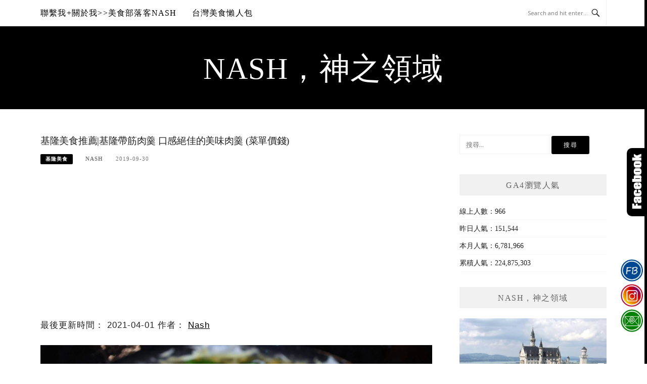

--- FILE ---
content_type: text/html; charset=UTF-8
request_url: https://nash.tw/bandedmeat/
body_size: 29979
content:
<!DOCTYPE html>
<html lang="zh-TW">
<head>
<meta charset="UTF-8">
<meta name="viewport" content="width=device-width, initial-scale=1">
<link rel="profile" href="http://gmpg.org/xfn/11">
<link rel="pingback" href="https://nash.tw/xmlrpc.php">

<title>基隆美食推薦|基隆帶筋肉羹 口感絕佳的美味肉羹 (菜單價錢) @Nash，神之領域</title>
<meta name="description" content="基隆美食推薦可以試試看這家基隆帶筋肉羹，算是一家口感絕佳的美味肉羹唷會看到基隆帶筋肉羹，主要是在地的朋友推薦，說這間口感非常棒，不過營業時間很短這次剛好在廟口先吃完一趟豆簽羹、魯肉飯專家，就順道過來試試看基隆帶筋肉羹[sc name=&quot;signature&quot;]基隆美食推薦|基隆帶筋肉羹 - 用餐環境基隆帶筋肉羹其實有兩個" >
<meta name="keywords" content="基隆帶筋肉羹" >
<link rel="canonical" href="https://nash.tw/bandedmeat/">
<meta name="publisher"   content="Nash，神之領域" >
<meta name="author"  content="Nash" >
<link rel="author" href="https://www.facebook.com/nash.tw" >
<link rel="publisher" href="https://nash.tw" >
<META NAME="copyright" CONTENT="Copyright nash.tw All rights reserved.">
<META NAME="robots" CONTENT="max-image-preview:large">
<meta property="og:locale" content="zh_TW" >
<meta property="og:type" content="article" >
<meta property="og:title" content="基隆美食推薦|基隆帶筋肉羹 口感絕佳的美味肉羹 (菜單價錢) @Nash，神之領域" >
<meta property="og:description" content="基隆美食推薦可以試試看這家基隆帶筋肉羹，算是一家口感絕佳的美味肉羹唷會看到基隆帶筋肉羹，主要是在地的朋友推薦，說這間口感非常棒，不過營業時間很短這次剛好在廟口先吃完一趟豆簽羹、魯肉飯專家，就順道過來試試看基隆帶筋肉羹[sc name=&quot;signature&quot;]基隆美食推薦|基隆帶筋肉羹 - 用餐環境基隆帶筋肉羹其實有兩個" >
<meta property="og:url" content="https://nash.tw/bandedmeat/" >
<meta property="og:site_name" content="Nash，神之領域" >
<meta property="og:updated_time" content="2021-04-01T1:47:17+08:00" >
<meta property="og:image" content="https://nash.tw/wp-content/uploads/20190929211516_82.jpg" >
<meta property="og:image:secure_url"  content="https://nash.tw/wp-content/uploads/20190929211516_82.jpg" >
<meta property="og:image:width" content="2992" data-dynamic="true" >
<meta property="og:image:height" content="1566" data-dynamic="true">
<meta property="og:image:alt" content="基隆美食推薦|基隆帶筋肉羹 口感絕佳的美味肉羹 (菜單價錢) @ Nash，神之領域" >
<meta property="og:see_also" content="https://nash.tw/abo-danbaomian2025/">
<meta property="og:see_also" content="https://nash.tw/nugget-noodles/">
<meta property="og:see_also" content="https://nash.tw/osf6954n/">
<meta property="og:see_also" content="https://nash.tw/onigiri-honokura/">
<meta property="og:see_also" content="https://nash.tw/granny-breakfast/">
<meta property="article:author" content="https://www.facebook.com/nash.tw" >
<meta property="article:publisher" content="https://www.facebook.com/nash.tw" >
<meta property="article:tag" content="台北早餐懶人包" >
<meta property="article:tag" content="基隆美食推薦" >
<meta property="article:tag" content="基隆肉羹" >
<meta property="article:tag" content="基隆帶筋肉羹" >
<meta property="article:tag" content="基隆帶筋肉羹價錢" >
<meta property="article:tag" content="基隆帶筋肉羹菜單" >
<meta property="article:tag" content="基隆帶筋肉羹交通" >
<meta property="article:tag" content="基隆帶筋肉羹營業時間" >
<meta property="article:tag" content="基隆帶筋肉羹資訊" >
<meta property="article:tag" content="基隆 帶筋肉羹" >
<meta property="article:section" content="基隆美食, 愛食記收錄專用" >
<meta property="article:published_time" content="2019-09-30T16:12:50+08:00" >
<meta property="article:modified_time" content="2021-04-01T1:47:17+08:00" >
<meta name="twitter:site" content="@Nash，神之領域" >
<meta name="twitter:card" content="summary_large_image" >
<meta name="twitter:creator" content="https://www.facebook.com/nash.tw" >
<meta name="twitter:description" content="基隆美食推薦可以試試看這家基隆帶筋肉羹，算是一家口感絕佳的美味肉羹唷會看到基隆帶筋肉羹，主要是在地的朋友推薦，說這間口感非常棒，不過營業時間很短這次剛好在廟口先吃完一趟豆簽羹、魯肉飯專家，就順道過來試試看基隆帶筋肉羹[sc name=&quot;signature&quot;]基隆美食推薦|基隆帶筋肉羹 - 用餐環境基隆帶筋肉羹其實有兩個" >
<meta name="twitter:title" content="基隆美食推薦|基隆帶筋肉羹 口感絕佳的美味肉羹 (菜單價錢) @Nash，神之領域 @ Nash，神之領域" >
<meta name="twitter:image" content="https://nash.tw/wp-content/uploads/20190929211516_82.jpg" >
<!-----blogimove_preconnect-----><meta name='robots' content='max-image-preview:large' />
<link rel='dns-prefetch' href='//nash.tw' />
<link rel='dns-prefetch' href='//stats.wp.com' />
<link rel='dns-prefetch' href='//fonts.googleapis.com' />
<link rel="alternate" type="application/rss+xml" title="訂閱《Nash，神之領域》&raquo; 資訊提供" href="https://nash.tw/feed/" />
<script type="text/javascript">
/* <![CDATA[ */
window._wpemojiSettings = {"baseUrl":"https:\/\/s.w.org\/images\/core\/emoji\/14.0.0\/72x72\/","ext":".png","svgUrl":"https:\/\/s.w.org\/images\/core\/emoji\/14.0.0\/svg\/","svgExt":".svg","source":{"concatemoji":"https:\/\/nash.tw\/wp-includes\/js\/wp-emoji-release.min.js?ver=6.4.7"}};
/*! This file is auto-generated */
!function(i,n){var o,s,e;function c(e){try{var t={supportTests:e,timestamp:(new Date).valueOf()};sessionStorage.setItem(o,JSON.stringify(t))}catch(e){}}function p(e,t,n){e.clearRect(0,0,e.canvas.width,e.canvas.height),e.fillText(t,0,0);var t=new Uint32Array(e.getImageData(0,0,e.canvas.width,e.canvas.height).data),r=(e.clearRect(0,0,e.canvas.width,e.canvas.height),e.fillText(n,0,0),new Uint32Array(e.getImageData(0,0,e.canvas.width,e.canvas.height).data));return t.every(function(e,t){return e===r[t]})}function u(e,t,n){switch(t){case"flag":return n(e,"\ud83c\udff3\ufe0f\u200d\u26a7\ufe0f","\ud83c\udff3\ufe0f\u200b\u26a7\ufe0f")?!1:!n(e,"\ud83c\uddfa\ud83c\uddf3","\ud83c\uddfa\u200b\ud83c\uddf3")&&!n(e,"\ud83c\udff4\udb40\udc67\udb40\udc62\udb40\udc65\udb40\udc6e\udb40\udc67\udb40\udc7f","\ud83c\udff4\u200b\udb40\udc67\u200b\udb40\udc62\u200b\udb40\udc65\u200b\udb40\udc6e\u200b\udb40\udc67\u200b\udb40\udc7f");case"emoji":return!n(e,"\ud83e\udef1\ud83c\udffb\u200d\ud83e\udef2\ud83c\udfff","\ud83e\udef1\ud83c\udffb\u200b\ud83e\udef2\ud83c\udfff")}return!1}function f(e,t,n){var r="undefined"!=typeof WorkerGlobalScope&&self instanceof WorkerGlobalScope?new OffscreenCanvas(300,150):i.createElement("canvas"),a=r.getContext("2d",{willReadFrequently:!0}),o=(a.textBaseline="top",a.font="600 32px Arial",{});return e.forEach(function(e){o[e]=t(a,e,n)}),o}function t(e){var t=i.createElement("script");t.src=e,t.defer=!0,i.head.appendChild(t)}"undefined"!=typeof Promise&&(o="wpEmojiSettingsSupports",s=["flag","emoji"],n.supports={everything:!0,everythingExceptFlag:!0},e=new Promise(function(e){i.addEventListener("DOMContentLoaded",e,{once:!0})}),new Promise(function(t){var n=function(){try{var e=JSON.parse(sessionStorage.getItem(o));if("object"==typeof e&&"number"==typeof e.timestamp&&(new Date).valueOf()<e.timestamp+604800&&"object"==typeof e.supportTests)return e.supportTests}catch(e){}return null}();if(!n){if("undefined"!=typeof Worker&&"undefined"!=typeof OffscreenCanvas&&"undefined"!=typeof URL&&URL.createObjectURL&&"undefined"!=typeof Blob)try{var e="postMessage("+f.toString()+"("+[JSON.stringify(s),u.toString(),p.toString()].join(",")+"));",r=new Blob([e],{type:"text/javascript"}),a=new Worker(URL.createObjectURL(r),{name:"wpTestEmojiSupports"});return void(a.onmessage=function(e){c(n=e.data),a.terminate(),t(n)})}catch(e){}c(n=f(s,u,p))}t(n)}).then(function(e){for(var t in e)n.supports[t]=e[t],n.supports.everything=n.supports.everything&&n.supports[t],"flag"!==t&&(n.supports.everythingExceptFlag=n.supports.everythingExceptFlag&&n.supports[t]);n.supports.everythingExceptFlag=n.supports.everythingExceptFlag&&!n.supports.flag,n.DOMReady=!1,n.readyCallback=function(){n.DOMReady=!0}}).then(function(){return e}).then(function(){var e;n.supports.everything||(n.readyCallback(),(e=n.source||{}).concatemoji?t(e.concatemoji):e.wpemoji&&e.twemoji&&(t(e.twemoji),t(e.wpemoji)))}))}((window,document),window._wpemojiSettings);
/* ]]> */
</script>
<link rel='stylesheet' id='sbi_styles-css' href='https://nash.tw/wp-content/plugins/instagram-feed/css/sbi-styles.min.css' type='text/css' media='all' />
<style id='wp-emoji-styles-inline-css' type='text/css'>

	img.wp-smiley, img.emoji {
		display: inline !important;
		border: none !important;
		box-shadow: none !important;
		height: 1em !important;
		width: 1em !important;
		margin: 0 0.07em !important;
		vertical-align: -0.1em !important;
		background: none !important;
		padding: 0 !important;
	}
</style>
<link rel='stylesheet' id='wp-block-library-css' href='https://nash.tw/wp-includes/css/dist/block-library/style.min.css' type='text/css' media='all' />
<style id='wp-block-library-inline-css' type='text/css'>
.has-text-align-justify{text-align:justify;}
</style>
<link rel='stylesheet' id='mediaelement-css' href='https://nash.tw/wp-includes/js/mediaelement/mediaelementplayer-legacy.min.css' type='text/css' media='all' />
<link rel='stylesheet' id='wp-mediaelement-css' href='https://nash.tw/wp-includes/js/mediaelement/wp-mediaelement.min.css' type='text/css' media='all' />
<style id='jetpack-sharing-buttons-style-inline-css' type='text/css'>
.jetpack-sharing-buttons__services-list{display:flex;flex-direction:row;flex-wrap:wrap;gap:0;list-style-type:none;margin:5px;padding:0}.jetpack-sharing-buttons__services-list.has-small-icon-size{font-size:12px}.jetpack-sharing-buttons__services-list.has-normal-icon-size{font-size:16px}.jetpack-sharing-buttons__services-list.has-large-icon-size{font-size:24px}.jetpack-sharing-buttons__services-list.has-huge-icon-size{font-size:36px}@media print{.jetpack-sharing-buttons__services-list{display:none!important}}.editor-styles-wrapper .wp-block-jetpack-sharing-buttons{gap:0;padding-inline-start:0}ul.jetpack-sharing-buttons__services-list.has-background{padding:1.25em 2.375em}
</style>
<style id='classic-theme-styles-inline-css' type='text/css'>
/*! This file is auto-generated */
.wp-block-button__link{color:#fff;background-color:#32373c;border-radius:9999px;box-shadow:none;text-decoration:none;padding:calc(.667em + 2px) calc(1.333em + 2px);font-size:1.125em}.wp-block-file__button{background:#32373c;color:#fff;text-decoration:none}
</style>
<style id='global-styles-inline-css' type='text/css'>
body{--wp--preset--color--black: #000000;--wp--preset--color--cyan-bluish-gray: #abb8c3;--wp--preset--color--white: #ffffff;--wp--preset--color--pale-pink: #f78da7;--wp--preset--color--vivid-red: #cf2e2e;--wp--preset--color--luminous-vivid-orange: #ff6900;--wp--preset--color--luminous-vivid-amber: #fcb900;--wp--preset--color--light-green-cyan: #7bdcb5;--wp--preset--color--vivid-green-cyan: #00d084;--wp--preset--color--pale-cyan-blue: #8ed1fc;--wp--preset--color--vivid-cyan-blue: #0693e3;--wp--preset--color--vivid-purple: #9b51e0;--wp--preset--gradient--vivid-cyan-blue-to-vivid-purple: linear-gradient(135deg,rgba(6,147,227,1) 0%,rgb(155,81,224) 100%);--wp--preset--gradient--light-green-cyan-to-vivid-green-cyan: linear-gradient(135deg,rgb(122,220,180) 0%,rgb(0,208,130) 100%);--wp--preset--gradient--luminous-vivid-amber-to-luminous-vivid-orange: linear-gradient(135deg,rgba(252,185,0,1) 0%,rgba(255,105,0,1) 100%);--wp--preset--gradient--luminous-vivid-orange-to-vivid-red: linear-gradient(135deg,rgba(255,105,0,1) 0%,rgb(207,46,46) 100%);--wp--preset--gradient--very-light-gray-to-cyan-bluish-gray: linear-gradient(135deg,rgb(238,238,238) 0%,rgb(169,184,195) 100%);--wp--preset--gradient--cool-to-warm-spectrum: linear-gradient(135deg,rgb(74,234,220) 0%,rgb(151,120,209) 20%,rgb(207,42,186) 40%,rgb(238,44,130) 60%,rgb(251,105,98) 80%,rgb(254,248,76) 100%);--wp--preset--gradient--blush-light-purple: linear-gradient(135deg,rgb(255,206,236) 0%,rgb(152,150,240) 100%);--wp--preset--gradient--blush-bordeaux: linear-gradient(135deg,rgb(254,205,165) 0%,rgb(254,45,45) 50%,rgb(107,0,62) 100%);--wp--preset--gradient--luminous-dusk: linear-gradient(135deg,rgb(255,203,112) 0%,rgb(199,81,192) 50%,rgb(65,88,208) 100%);--wp--preset--gradient--pale-ocean: linear-gradient(135deg,rgb(255,245,203) 0%,rgb(182,227,212) 50%,rgb(51,167,181) 100%);--wp--preset--gradient--electric-grass: linear-gradient(135deg,rgb(202,248,128) 0%,rgb(113,206,126) 100%);--wp--preset--gradient--midnight: linear-gradient(135deg,rgb(2,3,129) 0%,rgb(40,116,252) 100%);--wp--preset--font-size--small: 13px;--wp--preset--font-size--medium: 20px;--wp--preset--font-size--large: 36px;--wp--preset--font-size--x-large: 42px;--wp--preset--spacing--20: 0.44rem;--wp--preset--spacing--30: 0.67rem;--wp--preset--spacing--40: 1rem;--wp--preset--spacing--50: 1.5rem;--wp--preset--spacing--60: 2.25rem;--wp--preset--spacing--70: 3.38rem;--wp--preset--spacing--80: 5.06rem;--wp--preset--shadow--natural: 6px 6px 9px rgba(0, 0, 0, 0.2);--wp--preset--shadow--deep: 12px 12px 50px rgba(0, 0, 0, 0.4);--wp--preset--shadow--sharp: 6px 6px 0px rgba(0, 0, 0, 0.2);--wp--preset--shadow--outlined: 6px 6px 0px -3px rgba(255, 255, 255, 1), 6px 6px rgba(0, 0, 0, 1);--wp--preset--shadow--crisp: 6px 6px 0px rgba(0, 0, 0, 1);}:where(.is-layout-flex){gap: 0.5em;}:where(.is-layout-grid){gap: 0.5em;}body .is-layout-flow > .alignleft{float: left;margin-inline-start: 0;margin-inline-end: 2em;}body .is-layout-flow > .alignright{float: right;margin-inline-start: 2em;margin-inline-end: 0;}body .is-layout-flow > .aligncenter{margin-left: auto !important;margin-right: auto !important;}body .is-layout-constrained > .alignleft{float: left;margin-inline-start: 0;margin-inline-end: 2em;}body .is-layout-constrained > .alignright{float: right;margin-inline-start: 2em;margin-inline-end: 0;}body .is-layout-constrained > .aligncenter{margin-left: auto !important;margin-right: auto !important;}body .is-layout-constrained > :where(:not(.alignleft):not(.alignright):not(.alignfull)){max-width: var(--wp--style--global--content-size);margin-left: auto !important;margin-right: auto !important;}body .is-layout-constrained > .alignwide{max-width: var(--wp--style--global--wide-size);}body .is-layout-flex{display: flex;}body .is-layout-flex{flex-wrap: wrap;align-items: center;}body .is-layout-flex > *{margin: 0;}body .is-layout-grid{display: grid;}body .is-layout-grid > *{margin: 0;}:where(.wp-block-columns.is-layout-flex){gap: 2em;}:where(.wp-block-columns.is-layout-grid){gap: 2em;}:where(.wp-block-post-template.is-layout-flex){gap: 1.25em;}:where(.wp-block-post-template.is-layout-grid){gap: 1.25em;}.has-black-color{color: var(--wp--preset--color--black) !important;}.has-cyan-bluish-gray-color{color: var(--wp--preset--color--cyan-bluish-gray) !important;}.has-white-color{color: var(--wp--preset--color--white) !important;}.has-pale-pink-color{color: var(--wp--preset--color--pale-pink) !important;}.has-vivid-red-color{color: var(--wp--preset--color--vivid-red) !important;}.has-luminous-vivid-orange-color{color: var(--wp--preset--color--luminous-vivid-orange) !important;}.has-luminous-vivid-amber-color{color: var(--wp--preset--color--luminous-vivid-amber) !important;}.has-light-green-cyan-color{color: var(--wp--preset--color--light-green-cyan) !important;}.has-vivid-green-cyan-color{color: var(--wp--preset--color--vivid-green-cyan) !important;}.has-pale-cyan-blue-color{color: var(--wp--preset--color--pale-cyan-blue) !important;}.has-vivid-cyan-blue-color{color: var(--wp--preset--color--vivid-cyan-blue) !important;}.has-vivid-purple-color{color: var(--wp--preset--color--vivid-purple) !important;}.has-black-background-color{background-color: var(--wp--preset--color--black) !important;}.has-cyan-bluish-gray-background-color{background-color: var(--wp--preset--color--cyan-bluish-gray) !important;}.has-white-background-color{background-color: var(--wp--preset--color--white) !important;}.has-pale-pink-background-color{background-color: var(--wp--preset--color--pale-pink) !important;}.has-vivid-red-background-color{background-color: var(--wp--preset--color--vivid-red) !important;}.has-luminous-vivid-orange-background-color{background-color: var(--wp--preset--color--luminous-vivid-orange) !important;}.has-luminous-vivid-amber-background-color{background-color: var(--wp--preset--color--luminous-vivid-amber) !important;}.has-light-green-cyan-background-color{background-color: var(--wp--preset--color--light-green-cyan) !important;}.has-vivid-green-cyan-background-color{background-color: var(--wp--preset--color--vivid-green-cyan) !important;}.has-pale-cyan-blue-background-color{background-color: var(--wp--preset--color--pale-cyan-blue) !important;}.has-vivid-cyan-blue-background-color{background-color: var(--wp--preset--color--vivid-cyan-blue) !important;}.has-vivid-purple-background-color{background-color: var(--wp--preset--color--vivid-purple) !important;}.has-black-border-color{border-color: var(--wp--preset--color--black) !important;}.has-cyan-bluish-gray-border-color{border-color: var(--wp--preset--color--cyan-bluish-gray) !important;}.has-white-border-color{border-color: var(--wp--preset--color--white) !important;}.has-pale-pink-border-color{border-color: var(--wp--preset--color--pale-pink) !important;}.has-vivid-red-border-color{border-color: var(--wp--preset--color--vivid-red) !important;}.has-luminous-vivid-orange-border-color{border-color: var(--wp--preset--color--luminous-vivid-orange) !important;}.has-luminous-vivid-amber-border-color{border-color: var(--wp--preset--color--luminous-vivid-amber) !important;}.has-light-green-cyan-border-color{border-color: var(--wp--preset--color--light-green-cyan) !important;}.has-vivid-green-cyan-border-color{border-color: var(--wp--preset--color--vivid-green-cyan) !important;}.has-pale-cyan-blue-border-color{border-color: var(--wp--preset--color--pale-cyan-blue) !important;}.has-vivid-cyan-blue-border-color{border-color: var(--wp--preset--color--vivid-cyan-blue) !important;}.has-vivid-purple-border-color{border-color: var(--wp--preset--color--vivid-purple) !important;}.has-vivid-cyan-blue-to-vivid-purple-gradient-background{background: var(--wp--preset--gradient--vivid-cyan-blue-to-vivid-purple) !important;}.has-light-green-cyan-to-vivid-green-cyan-gradient-background{background: var(--wp--preset--gradient--light-green-cyan-to-vivid-green-cyan) !important;}.has-luminous-vivid-amber-to-luminous-vivid-orange-gradient-background{background: var(--wp--preset--gradient--luminous-vivid-amber-to-luminous-vivid-orange) !important;}.has-luminous-vivid-orange-to-vivid-red-gradient-background{background: var(--wp--preset--gradient--luminous-vivid-orange-to-vivid-red) !important;}.has-very-light-gray-to-cyan-bluish-gray-gradient-background{background: var(--wp--preset--gradient--very-light-gray-to-cyan-bluish-gray) !important;}.has-cool-to-warm-spectrum-gradient-background{background: var(--wp--preset--gradient--cool-to-warm-spectrum) !important;}.has-blush-light-purple-gradient-background{background: var(--wp--preset--gradient--blush-light-purple) !important;}.has-blush-bordeaux-gradient-background{background: var(--wp--preset--gradient--blush-bordeaux) !important;}.has-luminous-dusk-gradient-background{background: var(--wp--preset--gradient--luminous-dusk) !important;}.has-pale-ocean-gradient-background{background: var(--wp--preset--gradient--pale-ocean) !important;}.has-electric-grass-gradient-background{background: var(--wp--preset--gradient--electric-grass) !important;}.has-midnight-gradient-background{background: var(--wp--preset--gradient--midnight) !important;}.has-small-font-size{font-size: var(--wp--preset--font-size--small) !important;}.has-medium-font-size{font-size: var(--wp--preset--font-size--medium) !important;}.has-large-font-size{font-size: var(--wp--preset--font-size--large) !important;}.has-x-large-font-size{font-size: var(--wp--preset--font-size--x-large) !important;}
.wp-block-navigation a:where(:not(.wp-element-button)){color: inherit;}
:where(.wp-block-post-template.is-layout-flex){gap: 1.25em;}:where(.wp-block-post-template.is-layout-grid){gap: 1.25em;}
:where(.wp-block-columns.is-layout-flex){gap: 2em;}:where(.wp-block-columns.is-layout-grid){gap: 2em;}
.wp-block-pullquote{font-size: 1.5em;line-height: 1.6;}
</style>
<link rel='stylesheet' id='blogimove-static-style-css' href='https://nash.tw/wp-content/plugins/blogimove/blogimove-static-style.css' type='text/css' media='all' />
<link rel='stylesheet' id='kk-star-ratings-css' href='https://nash.tw/wp-content/plugins/kk-star-ratings/src/core/public/css/kk-star-ratings.min.css' type='text/css' media='all' />
<link rel='stylesheet' id='boston-fonts-css' href='https://fonts.googleapis.com/css?family=Open+Sans%3A300%2C300i%2C400%2C400i%2C600%2C600i%2C700%2C700i%7CPlayfair+Display%3A400%2C400i%2C700%2C700i&#038;subset=latin%2Clatin-ext' type='text/css' media='all' />
<link rel='stylesheet' id='boston-style-css' href='https://nash.tw/wp-content/themes/boston/style.css' type='text/css' media='all' />
<style id='boston-style-inline-css' type='text/css'>
.archive__layout1 .entry-more a:hover {
    border-color: #000000;
    background: #000000;
}
a.entry-category {
    background: #000000;
}
.entry-content a, .comment-content a,
.sticky .entry-title:before,
.search-results .page-title span,
.widget_categories li a,
.footer-widget-area a {
	color: #000000;
}
.entry-footer a {
	color: #000000;
}
@media (min-width: 992px) {
	.main-navigation .current_page_item > a,
	.main-navigation .current-menu-item > a,
	.main-navigation .current_page_ancestor > a,
	.main-navigation .current-menu-ancestor > a {
		color: #000000;
	}
}
</style>
<link rel='stylesheet' id='genericons-css' href='https://nash.tw/wp-content/plugins/jetpack/_inc/genericons/genericons/genericons.css' type='text/css' media='all' />
<link rel='stylesheet' id='boston-norwester-font-css' href='https://nash.tw/wp-content/themes/boston/assets/css/font-norwester.css' type='text/css' media='all' />
<style id='akismet-widget-style-inline-css' type='text/css'>

			.a-stats {
				--akismet-color-mid-green: #357b49;
				--akismet-color-white: #fff;
				--akismet-color-light-grey: #f6f7f7;

				max-width: 350px;
				width: auto;
			}

			.a-stats * {
				all: unset;
				box-sizing: border-box;
			}

			.a-stats strong {
				font-weight: 600;
			}

			.a-stats a.a-stats__link,
			.a-stats a.a-stats__link:visited,
			.a-stats a.a-stats__link:active {
				background: var(--akismet-color-mid-green);
				border: none;
				box-shadow: none;
				border-radius: 8px;
				color: var(--akismet-color-white);
				cursor: pointer;
				display: block;
				font-family: -apple-system, BlinkMacSystemFont, 'Segoe UI', 'Roboto', 'Oxygen-Sans', 'Ubuntu', 'Cantarell', 'Helvetica Neue', sans-serif;
				font-weight: 500;
				padding: 12px;
				text-align: center;
				text-decoration: none;
				transition: all 0.2s ease;
			}

			/* Extra specificity to deal with TwentyTwentyOne focus style */
			.widget .a-stats a.a-stats__link:focus {
				background: var(--akismet-color-mid-green);
				color: var(--akismet-color-white);
				text-decoration: none;
			}

			.a-stats a.a-stats__link:hover {
				filter: brightness(110%);
				box-shadow: 0 4px 12px rgba(0, 0, 0, 0.06), 0 0 2px rgba(0, 0, 0, 0.16);
			}

			.a-stats .count {
				color: var(--akismet-color-white);
				display: block;
				font-size: 1.5em;
				line-height: 1.4;
				padding: 0 13px;
				white-space: nowrap;
			}
		
</style>
<link rel='stylesheet' id='dtree.css-css' href='https://nash.tw/wp-content/plugins/wp-dtree-30/wp-dtree.min.css' type='text/css' media='all' />
<script type="text/javascript" id="wk-tag-manager-script-js-after">
/* <![CDATA[ */
function shouldTrack(){
var trackLoggedIn = true;
var loggedIn = false;
if(!loggedIn){
return true;
} else if( trackLoggedIn ) {
return true;
}
return false;
}
function hasWKGoogleAnalyticsCookie() {
return (new RegExp('wp_wk_ga_untrack_' + document.location.hostname)).test(document.cookie);
}
if (!hasWKGoogleAnalyticsCookie() && shouldTrack()) {
//Google Tag Manager
(function (w, d, s, l, i) {
w[l] = w[l] || [];
w[l].push({
'gtm.start':
new Date().getTime(), event: 'gtm.js'
});
var f = d.getElementsByTagName(s)[0],
j = d.createElement(s), dl = l != 'dataLayer' ? '&l=' + l : '';
j.async = true;
j.src =
'https://www.googletagmanager.com/gtm.js?id=' + i + dl;
f.parentNode.insertBefore(j, f);
})(window, document, 'script', 'dataLayer', 'GTM-MJFSD6B');
}
/* ]]> */
</script>
<script type="text/javascript" src="https://nash.tw/wp-includes/js/jquery/jquery.min.js?ver=3.7.1" id="jquery-core-js"></script>
<script type="text/javascript" src="https://nash.tw/wp-includes/js/jquery/jquery-migrate.min.js?ver=3.4.1" id="jquery-migrate-js"></script>
<script type="text/javascript" id="dtree-js-extra">
/* <![CDATA[ */
var WPdTreeSettings = {"animate":"1","duration":"250","imgurl":"https:\/\/nash.tw\/wp-content\/plugins\/wp-dtree-30\/"};
/* ]]> */
</script>
<script type="text/javascript" src="https://nash.tw/wp-content/plugins/wp-dtree-30/wp-dtree.min.js?ver=4.4.5" id="dtree-js"></script>
<link rel="https://api.w.org/" href="https://nash.tw/wp-json/" /><link rel="alternate" type="application/json" href="https://nash.tw/wp-json/wp/v2/posts/26980" /><link rel="EditURI" type="application/rsd+xml" title="RSD" href="https://nash.tw/xmlrpc.php?rsd" />
<link rel='shortlink' href='https://nash.tw/?p=26980' />
<link rel="alternate" type="application/json+oembed" href="https://nash.tw/wp-json/oembed/1.0/embed?url=https%3A%2F%2Fnash.tw%2Fbandedmeat%2F" />
<link rel="alternate" type="text/xml+oembed" href="https://nash.tw/wp-json/oembed/1.0/embed?url=https%3A%2F%2Fnash.tw%2Fbandedmeat%2F&#038;format=xml" />
<link rel="preload" fetchpriority="high" href="https://nash.tw/wp-content/plugins/blogimove/blogimove.css" as="style" id="blogimove-css" type="text/css" media="all" onload="this.onload=null;this.rel='stylesheet'"><noscript><link rel='stylesheet' id='blogimove-css'  href='https://nash.tw/wp-content/plugins/blogimove/blogimove.css' type='text/css' media='all' /></noscript><style type="text/css" >/*字體設定*/
body,.site-branding a{font-family:微軟正黑體;}  
h1,h2,h3,h4,h5,h6 {font-family: "微軟正黑體","Playfair Display", "Open Sans", Georgia, serif;}

/*圖片滿版設定*/
.entry-content img,.entry-thumbnail img{
max-width:100%;
height: auto;
margin-top:5px;
margin-bottom:5px;
}
.entry-thumbnail img{width:100%;}/*精選圖片滿版*/

/*文章內文字體大小設定*/
.entry-content { font-size:1.2rem;}
/*文章標題字體大小設定*/
.entry-title,.entry-title a{font-size:1.2rem;font-family:微軟正黑體;}

/*網站標題背景顏色設定*/
.site-branding {background-color:#000000;color:white;}/*橫幅*/
.site-branding a,.site-branding a:hover,.site-branding a:active{color:white;}

.site-title {font-family:微軟正黑體;}/*標題*/
.site-description {font-size:1rem;}/*副標*/
/*側欄小工具視覺設定*/
.widget-title {font-size:1rem}

/*首頁「繼續閱讀」視覺設定*/
.entry-more{color:white;}
.entry-more a{background-color:#000000;color:white;}
.entry-more a:visited{background-color:#000000;color:white;}
.entry-more a:link{background-color:#000000;color:white;}
.entry-more a:hover{background-color:white;color:#000000;}
/*
.widget-title {background-image:url('');color:white;}
.site-branding {height:360px; padding-top:0px;}
.site-title {visibility: hidden;z-index:1;}
.site-description {visibility: hidden;}
*/

/*內文H2設定*/
.entry-content h2,.post-content h2
{
background-color:#000000; /* 背景顏色 #eeeeee */
border-left:5px solid gray; /*左側框線寬度(5px)、顏色(green)*/
padding:5px;/*內距(5px)*/
vertical-align:middle; /*垂直置中*/
color:white;font-family:微軟正黑體;/*字顏色*/
font-size:1.2rem;
}

/*.featured_posts h2{visibility: hidden;}*/ /*隱藏精選文章標題*/
.featured_posts h2 a{font-size:1rem;}/*精選文章標題*/
.container {  max-width: 1200px;}  /*網頁內容寬度*/
@media (min-width: 700px) { .content-area {max-width: 900px;}} /*網頁內文寬度*/
.menu  a{font-size:1rem;}  /*選單字體*/
</style>	<style>img#wpstats{display:none}</style>
		      <meta name="onesignal" content="wordpress-plugin"/>
            <script>

      window.OneSignal = window.OneSignal || [];

      OneSignal.push( function() {
        OneSignal.SERVICE_WORKER_UPDATER_PATH = "OneSignalSDKUpdaterWorker.js.php";
                      OneSignal.SERVICE_WORKER_PATH = "OneSignalSDKWorker.js.php";
                      OneSignal.SERVICE_WORKER_PARAM = { scope: "/" };
        OneSignal.setDefaultNotificationUrl("https://nash.tw");
        var oneSignal_options = {};
        window._oneSignalInitOptions = oneSignal_options;

        oneSignal_options['wordpress'] = true;
oneSignal_options['appId'] = '3142f089-f30b-4dda-b791-82d4b2a83141';
oneSignal_options['allowLocalhostAsSecureOrigin'] = true;
oneSignal_options['welcomeNotification'] = { };
oneSignal_options['welcomeNotification']['title'] = "";
oneSignal_options['welcomeNotification']['message'] = "";
oneSignal_options['path'] = "https://nash.tw/wp-content/plugins/onesignal-free-web-push-notifications/sdk_files/";
oneSignal_options['safari_web_id'] = "web.onesignal.auto.42caa6a9-1a36-4188-9a18-8fba4e08de54";
oneSignal_options['promptOptions'] = { };
oneSignal_options['notifyButton'] = { };
oneSignal_options['notifyButton']['enable'] = true;
oneSignal_options['notifyButton']['position'] = 'bottom-right';
oneSignal_options['notifyButton']['theme'] = 'default';
oneSignal_options['notifyButton']['size'] = 'medium';
oneSignal_options['notifyButton']['showCredit'] = true;
oneSignal_options['notifyButton']['text'] = {};
                OneSignal.init(window._oneSignalInitOptions);
                OneSignal.showSlidedownPrompt();      });

      function documentInitOneSignal() {
        var oneSignal_elements = document.getElementsByClassName("OneSignal-prompt");

        var oneSignalLinkClickHandler = function(event) { OneSignal.push(['registerForPushNotifications']); event.preventDefault(); };        for(var i = 0; i < oneSignal_elements.length; i++)
          oneSignal_elements[i].addEventListener('click', oneSignalLinkClickHandler, false);
      }

      if (document.readyState === 'complete') {
           documentInitOneSignal();
      }
      else {
           window.addEventListener("load", function(event){
               documentInitOneSignal();
          });
      }
    </script>
<script data-ad-client="ca-pub-8483218826376958" async src="https://pagead2.googlesyndication.com/pagead/js/adsbygoogle.js"></script>		<style type="text/css" id="wp-custom-css">
			.entry-more a:before{content:'繼續閱讀 ';}

.tablepress thead th,
.tablepress tfoot th {
 background-color: #4bc1c6;
 font-family: ‘Noto Sans TC’, sans-serif;
 font-size: 16px;
 font-weight: bold;
 color: #FFFFFF;
 text-align:center;
}
.tablepress tbody td { 
text-align:center;
font-family: 微軟正黑體;
  font-size: 14px;
vertical-align:middle;
}



.htext a {
  background-color:  #4D80E6;      /*按鈕背景色*/
  border: 1px  #4D80E6 outset;     /*按鈕邊現顏色，並往外凸*/
  padding: 1px 2px 2px 2px;     /*按鈕內緣與文字的距離*/
  color: white;                         /*文字顏色*/
  text-decoration: none;           /*不要顯示下底線*/
  font: bold 12px Verdana;       /*設定文字：粗體  字體大小  字型*/
 width: 150px; 

}

/* 滑鼠指到連結時改變按鈕顏色 */
.htext a:hover {
color: white;
  border-style: inset;               /*邊框變成內凹*/
  background-color: #6495ED;
  padding: 1px 1px 1px 3px;   /*改變按鈕內緣與文字的距離，做出往下按的視覺效果*/
}

/*H2標題*/
.H2text
{
 color: #ffffff !important; 
 font-size: 18px; 
 font-family:微軟正黑體;
 font-weight: bold;       background-color: #4bc1c6 !important; 
     border-top-left-radius: 3px;
    border-top-right-radius:3px;
}
/*H3標題*/
.H3text
{
color: #ff8264 !important;  
font-size: 18px; 
font-weight: bold; 
font-family:微軟正黑體;
        
}

.H3textli
{
       font-size: 18px  !important;  
 font-family:微軟正黑體;
 font-weight: bold;
 color: #4aa8d8 !important;  
 position:relative; 
 padding-left:20px;
 line-height:1.6em;}

.H3textli:before {
content: "\1F962";
position: absolute;
left: 0;
font-size:  18px;
}

/*店家資訊框*/
.divtext
{
padding: 10px 0px 10px 10px;     box-sizing: border-box;
content: "";
border-color: #4bc1c6;
border-style: solid;
border-radius: 5px;
border-width: 2px;
background-color: #e5f5f5;
line-height:20px;
}

/*店家資訊框主標*/
.p-in
{
color: #4aa8d8;
font-weight: bold;
font-size:16px; 
font-family:微軟正黑體;
}

/*廣告及延伸閱讀標*/
    .insidebox{
    background-color: #4bc1c6;
    color: #fff;
    display: block;
  font-size: 18px;
  font-family:微軟正黑體;
    padding: .1em .4em;
    padding-top: 0.1em;
    padding-right: 0.4em;
    padding-bottom: 0.1em;
    padding-left: 0.4em;
    font-weight: bold;
    border-top-left-radius: 3px;
    border-top-right-radius:3px;
    }

/*廣告及延伸閱讀外框*/
.outsidebox{
    margin: 0 0 1.5em;
    margin-top: 0px;
    margin-right: 0px;
    margin-bottom: 1.5em;
    margin-left: 0em;
    border-width: 2px;
    border-top-width: 2px;
    border-right-width: 2px;
    border-bottom-width: 2px;
    border-left-width: 2px;
    border-style: solid;
    border-top-style: solid;
    border-right-style: solid;
    border-bottom-style: solid;
    border-left-style: solid;
    border-radius: 5px;
    border-top-left-radius: 5px;
    border-top-right-radius: 5px;
    border-bottom-right-radius: 5px;
    border-bottom-left-radius: 5px;
    box-sizing: border-box;
    content: "";
    border-color: #4bc1c6;
    border-top-color: rgb(75,193,198);
    border-right-color: rgb(75,193,198);
    border-bottom-color: rgb(75,193,198);
    border-left-color: rgb(75,193,198);
    }

/*導購框項目*/
ul.more-to-read, ul.more-to-read ul {
 padding:5px 0px 0px 10px;
 margin:0px;
 font-size: 16px;
 font-family:微軟正黑體;
 list-style-type:none;
 
}
ul.more-to-read li {
 margin-bottom: 0.3em;
 position:relative;
 padding-left:25px;
 line-height:1.8em;
}
ul.more-to-read li:before {
 content: "\1F449";
  position: absolute;
  left: 0;
 font-size: 0.9em;
}

/*導購框連結*/
span.more-to-read a:hover {
 color: #4bc1c6
}

span.more-to-read a {
 color: #ff8264
}


/*延伸閱讀框項目*/
ul.more-to-tit, ul.more-to-tit ul {
 padding:5px 0px 0px 10px;
 margin:0px;
 font-size: 16px;
 font-family:微軟正黑體;
 list-style-type:none;
 
}

ul.more-to-tit li {
 margin-bottom: 0.3em;
 position:relative;
 padding-left:25px;
 line-height:1.8em;
}
ul.more-to-tit li:before {
 content: "\1F4F7";
  position: absolute;
  left: 0;
 font-size: 0.9em;
}

/*延伸閱讀框連結*/
span.more-to-tit a:hover {
 color:#ff8264 
}

span.more-to-tit a {
 color: #4bc1c6
}


/*內文導購連結*/
span.p-text-link a {
    font-weight: 600;
   font-family: 微軟正黑體;
  font-size: 16px;
    background-color: #ff8264;
    color: #ffffff!important;
    border-radius: 0.5em;
    padding: 3px;
    margin: 3px;
}

span.p-text-link a:hover {
    background-color:#4bc1c6;
}


/*內文部落格文章連結*/
span.p-con-link a {　
 font-weight: 600;
   font-family: 微軟正黑體;
  font-size: 16px;
    background-color: #4bc1c6;
    color: #ffffff!important;
    border-radius: 0.5em;
    padding: 3px;
    margin: 3px;
}

span.p-con-link a:hover {
    background-color:#ff8264;
}

/*文章字體跟字型*/

p { 
font-size:17px; 
font-family: ‘Noto Sans TC’, sans-serif;
letter-spacing:1px;
}


/*SEO專用連結*/
span.seo-text a:hover {
 color: #4aa8d8
}

span.seo-text a {
 color: #4bc1c6
}

/*分隔線樣式*/
.hrline{
height: 1.5px;
border-width: 0;
background-image: linear-gradient(90deg,transparent 0%,#4bc1c6 50%,transparent 100%);}

/*劃重點*/
.marker {
    background: -webkit-linear-gradient( transparent 60%, #f7e980 0% );
    background: linear-gradient( transparent 60%, #f7e980 0% );
}
/* 20201209 調整 */
.post-entry blockquote {
    border-left: none;
    border-color: transparent;
    padding: 0 1.5em;
    background-color: transparent;
}

::marker {
    color: transparent;
}
table {
    width: 100%;
    border: 1px solid #f1f1f1 !important;
    border-collapse: collapse;
    border-spacing: 0;
}
h4.widget-title a {
    color: #000000;
}
/* 20201209 調整 END */
/* 20210322 行動調整 */
@media screen and (max-width: 480px) {
.container {
    width: 340px;
}
} 
/* 20210322 行動調整END */

/* 20221024內文按鈕型連結*/
span.p-bun-link a {　
   font-family: 微軟正黑體;/* 字型*/
    font-size: 14px;/* 字體大小*/
    font-weight:bold;/* 粗體字*/
    background-color: white;/* 背景顏色*/
    color: #ff8264!important;/* 字體顏色*/
    border: 2px solid #ff8264; /* 表格線條顏色跟厚度*/
    padding: 0px 10px;/* 按鈕上下左右間距*/
    border-radius: 2px; /* 四邊的弧度*/
    transition-duration: 0.8s;/* 變化時間*/
    -webkit-transition-duration: 0.8s; /* Safari */
    text-decoration: none;/* 去除連結底線*/
    text-align: center;
    display: inline-block;
}

span.p-bun-link a:hover {
font-weight:bold;/* 粗體字*/
background-color: #ff8264;/* 背景顏色*/
color: White!important;/* 字體顏色*/
text-decoration:none;/* 去除連結底線*/
}		</style>
		<meta name="agd-partner-manual-verification" />
<!-- Global site tag (gtag.js) - Google Analytics V4 -->
<script async src="https://www.googletagmanager.com/gtag/js?id=G-2CFBHMBE00"></script>
<script>
  window.dataLayer = window.dataLayer || [];
  function gtag(){dataLayer.push(arguments);}
  gtag('js', new Date());
  gtag('config', 'G-2CFBHMBE00');</script>

<!-- Global site tag (gtag.js) - Google Analytics -->
<script async src="https://www.googletagmanager.com/gtag/js?id=G-TP0LKPNY03"></script>
<script>
  window.dataLayer = window.dataLayer || [];
  function gtag(){dataLayer.push(arguments);}
  gtag('js', new Date());
  gtag('config', 'G-TP0LKPNY03');</script>
<script async src="https://pagead2.googlesyndication.com/pagead/js/adsbygoogle.js?client=ca-pub-8483218826376958" crossorigin="anonymous"></script>
</head>

<body class="post-template-default single single-post postid-26980 single-format-standard right-layout"><div id="fb-root"></div>
<script async defer crossorigin="anonymous" src="https://connect.facebook.net/zh_TW/sdk.js#xfbml=1&version=v22.0" nonce="ZNdl5xVO"></script>

<noscript>
    <iframe src="https://www.googletagmanager.com/ns.html?id=GTM-MJFSD6B" height="0" width="0"
        style="display:none;visibility:hidden"></iframe>
</noscript>

<div id="page" class="site">
	<a class="skip-link screen-reader-text" href="#main">Skip to content</a>

	<header id="masthead" class="site-header" role="banner">
		<div class="site-topbar">
			<div class="container">
				<nav id="site-navigation" class="main-navigation" role="navigation">
					<button class="menu-toggle" aria-controls="primary-menu" aria-expanded="false">Menu</button>
					<div class="menu-20160606-container"><ul itemscope itemtype="https://schema.org/SiteNavigationElement" id="primary-menu" class="menu"><li itemprop="name" id="menu-item-1547" class="menu-item menu-item-type-post_type menu-item-object-post menu-item-1547"><a itemprop="url" href="https://nash.tw/aboutnash/">聯繫我+關於我>>美食部落客Nash</a></li>
<li itemprop="name" id="menu-item-25345" class="menu-item menu-item-type-taxonomy menu-item-object-category menu-item-has-children menu-item-25345"><a itemprop="url" href="https://nash.tw/category/food-easybug/">台灣美食懶人包</a>
<ul itemscope itemtype="https://schema.org/SiteNavigationElement" class="sub-menu">
	<li itemprop="name" id="menu-item-17267" class="menu-item menu-item-type-post_type menu-item-object-post menu-item-17267"><a itemprop="url" href="https://nash.tw/chiayi-chickenrice2/">嘉義雞肉飯最多家推薦</a></li>
	<li itemprop="name" id="menu-item-23471" class="menu-item menu-item-type-custom menu-item-object-custom menu-item-23471"><a itemprop="url" href="https://nash.tw/tianmu-foodie2/">破百家天母美食推薦</a></li>
	<li itemprop="name" id="menu-item-25344" class="menu-item menu-item-type-custom menu-item-object-custom menu-item-25344"><a itemprop="url" href="https://nash.tw/shilin-night-market-food/">士林夜市美食總推薦</a></li>
	<li itemprop="name" id="menu-item-25349" class="menu-item menu-item-type-post_type menu-item-object-post menu-item-25349"><a itemprop="url" href="https://nash.tw/hualien-foodie/">60家花蓮美食總推薦</a></li>
</ul>
</li>
</ul></div>				</nav><!-- #site-navigation -->
								<div class="topbar-search">
										<form action="https://nash.tw/" method="get">
					    <input type="text" name="s" id="search" value="" placeholder="Search and hit enter..." />
						<span class="genericon genericon-search"></span>
						<!-- <i class="fa fa-search" aria-hidden="true"></i> -->
					</form>
				</div>
			</div>
		</div>

		<div class="site-branding">
			<div class="container">
									<p class="site-title"><a href="https://nash.tw/" rel="home">Nash，神之領域</a></p>
											</div>
		</div><!-- .site-branding -->

	</header><!-- #masthead -->

	
	
	<div id="content" class="site-content">
		<div class="container">

	<div id="primary" class="content-area">
		<main id="main" class="site-main" role="main">

		
<article id="post-26980" class="post-26980 post type-post status-publish format-standard hentry category-keelung-food category-ifoodie tag-18232 tag-10830 tag-11262 tag-11612 tag-11614 tag-11616 tag-11618 tag-11620 tag-11622 tag-11624">

	<header class="entry-header">
		<h1 class="entry-title">基隆美食推薦|基隆帶筋肉羹 口感絕佳的美味肉羹 (菜單價錢)</h1>		<div class="entry-meta">
			<span class="entry-cate"><a class="entry-category" href="https://nash.tw/category/tw-north-food/keelung-food/">基隆美食</a></span><span class="author vcard"><a class="url fn n" href="https://nash.tw/author/nashnash/">Nash</a></span><span class="entry-date"><time class="entry-date published" datetime="2019-09-30T16:12:50+08:00">2019-09-30</time></span>		</div><!-- .entry-meta -->

        
			</header><!-- .entry-header -->

	<div class="entry-content">
		
<!-- PC+MOBILE_文內插入RWD -->
<ins class="adsbygoogle"
     style="display:block"
     data-ad-client="ca-pub-8483218826376958"
     data-ad-slot="7409073238"
     data-ad-format="auto"
     data-full-width-responsive="true"></ins>
<script>
     (adsbygoogle = window.adsbygoogle || []).push({});
</script><script src="https://d.line-scdn.net/r/web/social-plugin/js/thirdparty/loader.min.js" defer ></script><p class="post-modified-info">最後更新時間： 2021-04-01 作者： <a href="" target="_blank" class="last-modified-author">Nash</a></p>
<p><img fetchpriority="high" decoding="async" class="alignnone size-full wp-image-26988" src="https://nash.tw/wp-content/uploads/20190929211516_82.jpg" alt="基隆帶筋肉羹" title="基隆帶筋肉羹" width="2992" height="1566" /></p>
<p><strong>基隆美食推薦</strong>可以試試看這家<span style="background-color: #ffff00;"><strong>基隆帶筋肉羹</strong></span>，算是一家口感絕佳的美味肉羹唷</p>
<p>會看到<strong>基隆帶筋肉羹</strong>，主要是在地的朋友推薦，說這間口感非常棒，不過營業時間很短</p>
<p>這次剛好在廟口先吃完一趟<a href="https://nash.tw/bean-swab/">豆簽羹</a>、<a href="https://nash.tw/luroufan-expert/">魯肉飯專家</a>，就順道過來試試看<strong>基隆帶筋肉羹</strong></p>
<div dir="auto">
<div dir="auto">
<p style="text-align: left;"><span style="color: #ff6600;"><strong><span style="color: #0000ff;">🔥🔥🔥美食優惠與住宿推薦🔥🔥🔥</span></strong></span></p>
<p><span class="more-to-read">👉<span style="color: #ff6600;"><a style="color: #ff6600;" href="https://affiliate.klook.com/redirect?aid=9756&amp;aff_adid=652093&amp;k_site=https%3A%2F%2Fwww.klook.com%2Fzh-TW%2Frails-24%2F1014-taiwan">高鐵限時特價優惠中</a></span><br />👉<span style="color: #ff6600;"><a style="color: #ff6600;" href="https://affiliate.klook.com/redirect?aid=9756&amp;aff_adid=937898&amp;k_site=https%3A%2F%2Fwww.klook.com%2Fzh-TW%2Factivity%2F84538-premium-thai-costume-rental-experience-bangkok">曼谷高端泰服租賃體驗服務</a></span><br />👉<span style="color: #ff6600;"><a style="color: #ff6600;" href="https://affiliate.klook.com/redirect?aid=9756&amp;aff_adid=652095&amp;k_site=https%3A%2F%2Fwww.klook.com%2Fzh-TW%2Factivity%2F3407-universal-studios-japan-express-pass-osaka%2F">必買日本環球影城快速通關券</a></span><br />👉<span style="color: #ff6600;"><a style="color: #ff6600;" href="https://affiliate.klook.com/redirect?aid=9756&amp;aff_adid=652098&amp;k_site=https%3A%2F%2Fwww.klook.com%2Fzh-TW%2Factivity%2F365-safari-world-bangkok">最夯曼谷野生動物園Safari World門票</a></span><br />👉<span style="color: #ff6600;"><a style="color: #ff6600;" href="https://affiliate.klook.com/redirect?aid=9756&amp;aff_adid=652099&amp;k_site=https%3A%2F%2Fwww.kkday.com%2Fzh-tw%2Fproduct%2F101517-taiwan-taoyuan-xpark-ticketing">桃園青埔Xpark水生公園門票</a></span><br /></span></p>
</div>
</div>
<p><span style="background-color: #ffff00;">↓↓↓  歡迎加入Nash，神之領域粉絲團↓↓↓ </span></p>
<p><iframe style="border: none; overflow: hidden;" src="https://www.facebook.com/plugins/page.php?href=https%3A%2F%2Fwww.facebook.com%2Fnash.tw%2F&amp;tabs=%E8%A8%8A%E6%81%AF&amp;width=300&amp;height=200&amp;small_header=false&amp;adapt_container_width=true&amp;hide_cover=false&amp;show_facepile=true&amp;appId=1270551023089876" width="300" height="200" frameborder="0" scrolling="no" allowfullscreen="allowfullscreen"></iframe></p>
<h2>基隆美食推薦|基隆帶筋肉羹 &#8211; 用餐環境</h2>
<p><img decoding="async" class="alignnone size-medium wp-image-26985" src="https://nash.tw/wp-content/uploads/20190929211130_59.jpg" alt="基隆帶筋肉羹" title="基隆帶筋肉羹" width="2016" height="1512" /></p>
<p><strong>基隆帶筋肉羹</strong>其實有兩個名字，另一個名字則是飽福米粉羹，在Google Map上也會找得到他們唷</p>
<!-- PC+MOBILE_文內插入RWD -->
<ins class="adsbygoogle"
     style="display:block"
     data-ad-client="ca-pub-8483218826376958"
     data-ad-slot="7409073238"
     data-ad-format="auto"
     data-full-width-responsive="true"></ins>
<script>
     (adsbygoogle = window.adsbygoogle || []).push({});
</script>
<p>地址就位於基隆仁三路和愛五路交叉口，位於轉角的這個地方，座位不多但外帶人不少</p>
<p>這邊算是在地基隆早餐選擇之一 ，中午一點後比較能夠避開人潮唷</p>
<p>&nbsp;</p>
<h2>基隆美食推薦|基隆帶筋肉羹 &#8211; 菜單價錢</h2>
<p><img loading="lazy" decoding="async" class="alignnone size-medium wp-image-26986" src="https://nash.tw/wp-content/uploads/20190929211133_77.jpg" alt="基隆帶筋肉羹" title="基隆帶筋肉羹" width="2016" height="1512" /></p>
<p><strong>基隆帶筋肉羹菜單價錢</strong>如上，可以參考看看，基本上價錢不貴</p>
<p>如果不知道要吃什麼的話，其實可以依照他們的排名來點餐</p>
<p>最出名的應該是他們的<span style="color: #ff6600;">肉羹王子麵</span>，這組合真的很新奇有趣，會很好奇吃起來怎麼樣</p>
<p>此外，都來到基隆了，一定是要試試看基隆燒邁了啦，就給他看下去吧~</p>
<!-- PC+MOBILE_文內插入RWD -->
<ins class="adsbygoogle"
     style="display:block"
     data-ad-client="ca-pub-8483218826376958"
     data-ad-slot="7409073238"
     data-ad-format="auto"
     data-full-width-responsive="true"></ins>
<script>
     (adsbygoogle = window.adsbygoogle || []).push({});
</script>
<p>&nbsp;</p>
<h2>基隆美食推薦|基隆帶筋肉羹 &#8211; 餐點表現</h2>
<p><img loading="lazy" decoding="async" class="alignnone size-full wp-image-26981" src="https://nash.tw/wp-content/uploads/20190929211115_100.jpg" alt="基隆帶筋肉羹" title="基隆帶筋肉羹" width="2992" height="2000" /></p>
<h3><span style="color: #0000ff;">肉羹王子麵 $55</span></h3>
<p>&nbsp;</p>
<p><img loading="lazy" decoding="async" class="alignnone size-medium wp-image-26982" src="https://nash.tw/wp-content/uploads/20190929211120_29.jpg" alt="基隆帶筋肉羹" title="基隆帶筋肉羹" width="2992" height="2000" /></p>
<p>整體肉羹的量真的不小，而且個頭也算是相當大，咬起來嚼勁特別讚</p>
<p>肉羹是前腿肉手工製作又保留筋，所以跟其他家的肉羹會吃起來不太一樣</p>
<p>整體的調味我覺得也很棒，我覺得算是有打中我，搭配的羹湯也不錯呢</p>
<!-- PC+MOBILE_文內插入RWD -->
<ins class="adsbygoogle"
     style="display:block"
     data-ad-client="ca-pub-8483218826376958"
     data-ad-slot="7409073238"
     data-ad-format="auto"
     data-full-width-responsive="true"></ins>
<script>
     (adsbygoogle = window.adsbygoogle || []).push({});
</script>
<p>羹湯有點勾芡，是用蘿蔔、柴魚及大骨熬煮，整體吃完也不口渴，應該沒下味精呢</p>
<p>搭配王子麵我是第一次吃到，王子麵好吃且吸附度不差，搭配上好喝的羹湯真的合拍</p>
<p>如果你想要買肉羹回去的話，他們是有提供冷凍的肉羹可以購買唷，可以詢問看看</p>
<p>&nbsp;</p>
<p><img loading="lazy" decoding="async" class="alignnone size-full wp-image-26987" src="https://nash.tw/wp-content/uploads/20190929211256_58.jpg" alt="基隆帶筋肉羹" title="基隆帶筋肉羹" width="2992" height="2000" /></p>
<h3><span style="color: #0000ff;">燒邁$10</span></h3>
<p>燒邁的表現也算中上，皮薄內餡也相當豐富，咬起來厚實富有嚼勁</p>
<p>記得搭配上甜辣醬，這樣才是最對味唷</p>
<p>我覺得基隆帶筋肉羹迷人的地方，也是因為老闆人很親切，大推一個~</p>
<p>&nbsp;</p>
<h2>基隆美食推薦|基隆帶筋肉羹 &#8211; 交通營業時間資訊</h2>
<blockquote><p>基隆帶筋肉羹 飽福米粉羹<br />
0955 875 527<br />
基隆市仁愛區仁二路168號<br />
營業時間: 06:35 &#8211; 14:00 (週一公休)</p></blockquote>
<!-- PC+MOBILE_文內插入RWD -->
<ins class="adsbygoogle"
     style="display:block"
     data-ad-client="ca-pub-8483218826376958"
     data-ad-slot="7409073238"
     data-ad-format="auto"
     data-full-width-responsive="true"></ins>
<script>
     (adsbygoogle = window.adsbygoogle || []).push({});
</script>
<h2>不想太累? 讓Klook來幫忙你的基隆九份行程</h2>
<blockquote>
<p>✨推薦✨<a href="https://affiliate.klook.com/jump/zh-TW/activity/9601-/?adid=73159&amp;af_wid=9756">九份接駁巴士（往返九份 - 十分 - 基隆夜市 - 西門町）</a><img loading="lazy" decoding="async" style="border: 0 !important; width: 1px !important; height: 1px !important;" src="https://affiliate.klook.com/pixel/73159" width="1" height="1" border="0" /><br />✨推薦✨<a href="https://affiliate.klook.com/jump/zh-TW/activity/13670-/?adid=73159&amp;af_wid=9756">基隆廟口夜市食光旅程 台灣特色小吃導覽</a><img loading="lazy" decoding="async" style="border: 0 !important; width: 1px !important; height: 1px !important;" src="https://affiliate.klook.com/pixel/73159" width="1" height="1" border="0" /><br />✨推薦✨<a href="https://affiliate.klook.com/jump/zh-TW/activity/459-/?adid=73159&amp;af_wid=9756">基隆&amp;野柳郊外半日遊</a><img loading="lazy" decoding="async" style="border: 0 !important; width: 1px !important; height: 1px !important;" src="https://affiliate.klook.com/pixel/73159" width="1" height="1" border="0" /><br />✨推薦✨<a href="https://affiliate.klook.com/jump/zh-TW/activity/1503-/?adid=73159&amp;af_wid=9756">台灣 4G上網吃到飽SIM卡（桃園機場領取）</a><img loading="lazy" decoding="async" style="border: 0 !important; width: 1px !important; height: 1px !important;" src="https://affiliate.klook.com/pixel/73159" width="1" height="1" border="0" /><br />✨推薦✨<a href="https://affiliate.klook.com/jump/zh-TW/activity/9163-/?adid=73159&amp;af_wid=9756">北北基好玩卡 無限暢遊版（台北車站領取）</a><img loading="lazy" decoding="async" style="border: 0 !important; width: 1px !important; height: 1px !important;" src="https://affiliate.klook.com/pixel/73159" width="1" height="1" border="0" /><br />✨推薦✨<a href="https://affiliate.klook.com/jump/zh-TW/activity/9194-/?adid=73159&amp;af_wid=9756">機場接送 桃園機場往返台北市區</a><img loading="lazy" decoding="async" style="border: 0 !important; width: 1px !important; height: 1px !important;" src="https://affiliate.klook.com/pixel/73159" width="1" height="1" border="0" /></p>
</blockquote>
<h2>基隆美食|基隆廟口夜市美食延伸閱讀</h2>
<p><a href="https://nash.tw/keelung-food/">2020 基隆美食|基隆必吃-廟口小吃餐廳總整理 (持續更新）</a></p>
<p>特別推薦會加上😄 建議大家用Google地圖筆記</p>
<p><span style="font-size: 20px; background-color: #ffff00;"><strong>基隆美食 基隆早餐 基隆午餐</strong></span></p>
<p>✨推薦✨ 😄 <a href="https://nash.tw/dong-lin/">基隆美食推薦|東霖煎餃 皮脆多汁的煎餃 基隆早午餐推薦 (菜單價錢)</a><br />✨推薦✨ 😄 <a href="https://nash.tw/everyday-fresh/">基隆美食推薦|天天鮮排骨飯 基隆孝三路美食推薦 (菜單價錢)</a><br />✨推薦✨ 😄 <a href="https://nash.tw/triangular-window/">基隆美食推薦|三角窗麵擔 爽到升天的無敵乾麵跟餛飩湯 (菜單價錢)</a><br />✨推薦✨ 😄 <a href="https://nash.tw/zhoujia-scallion-cake/">基隆美食推薦|周家蔥油餅 世界好吃的基隆早餐推薦 (菜單價錢)</a><br />✨推薦✨ 😄 <a href="https://nash.tw/golden-dragon/">基隆三沙灣美食|金龍肉羹 豬腳表現驚艷全場 (交通 菜單 價錢)</a><br />✨推薦✨ 😄 <a href="https://nash.tw/braised-pork/">基隆廟口夜市美食|基隆廟口夜市魯排骨飯 廟口夜市21號攤 (菜單價錢)</a><br />✨推薦✨ <a href="https://nash.tw/azhong/">基隆美食推薦|阿忠麵店 巷弄內的隱藏版乾麵 (菜單價錢)</a><br />✨推薦✨ <a href="https://nash.tw/east-home/">基隆美食推薦|東家館 蔥仔餅 餛飩湯就是專屬基隆早餐 (菜單價錢)</a><br />✨推薦✨ <a href="https://nash.tw/ayun/">基隆美食推薦|阿雲大腸圈 隱藏版基隆大腸圈推薦 (菜單價錢)</a><br />✨推薦✨ <a href="https://nash.tw/shantou-shacha/">基隆美食推薦|汕頭沙茶麵 沒想到被大腸豬血湯驚豔到了 (菜單價錢)</a><br />✨推薦✨ <a href="https://nash.tw/sanxiao-rd/">基隆美食推薦｜孝三路大腸圈 基隆孝三路必吃大腸圈(含菜單、營業時間)</a><br />✨推薦✨ <a href="https://nash.tw/hungs-noodle/">基隆美食|洪記粿仔湯 粿仔湯頭厚重美味 基隆必吃粿仔湯推薦 (菜單價錢)</a><br />✨推薦✨ <a href="https://nash.tw/hungs-noodle/">基隆美食|洪記粿仔湯 粿仔湯頭厚重美味 基隆必吃粿仔湯推薦 (菜單價錢)</a></p>
<p><span style="font-size: 20px; background-color: #ffff00;"><strong>基隆美食 基隆咖啡 基隆下午茶</strong></span></p>
<p>✨推薦✨ 😄 <a href="https://nash.tw/shalom-cafe/">基隆咖啡廳推薦|夏隆咖啡 隱藏版基隆咖啡廳推薦 (菜單價錢)</a><br />✨推薦✨ 😄 <a href="https://nash.tw/lenjen2/">基隆美食推薦|連珍糕餅店 招牌芋泥球日賣兩萬顆 (菜單價錢)</a><br />✨推薦✨ 😄 <a href="https://nash.tw/lee-hu/">基隆美食推薦|李鵠餅店 李鵠鳳梨酥從小吃到大 (基隆百年老店 基隆伴手禮 價格)</a><br />✨推薦✨ 😄 <a href="https://nash.tw/keelung-ai-yubing/">基隆廟口夜市美食|百年老店愛玉冰 基隆廟口45號攤</a><br />✨推薦✨ <a href="https://nash.tw/far-east-laijia/">基隆美食推薦|遠東賴家水煎包 大排長龍的10元水煎包 (菜單價錢)</a><br />✨推薦✨ <a href="https://nash.tw/lmama/">基隆美食推薦|廖媽媽珍珠奶茶 位於二樓的老字號基隆珍珠奶茶 (菜單價錢)</a><br />✨推薦✨ <a href="https://nash.tw/power-house/">基隆美食推薦|活力站蒟蒻屋 超大份量挫冰搭雞排真的有夠爽 (菜單價錢)</a><br />✨推薦✨ <a href="https://nash.tw/ruth-c/">基隆美食推薦|Ruth C. Coffee 茹絲咖啡 基隆咖啡推薦 (菜單價錢)</a><br />✨推薦✨ <a href="https://nash.tw/ban/">基隆車站美食推薦｜阿本燒賣 獨步台灣的美味大燒賣</a><br />✨推薦✨ <a href="https://nash.tw/chen-bubbleice/">[基隆美食] Nash 吃 陳記泡泡冰 廟口夜市不容錯過的消暑極品</a><br />✨推薦✨ <a href="https://nash.tw/senki-coffee/">基隆咖啡廳|三奇壹號咖啡館 千層蛋糕跟咖啡都很不錯 (菜單價錢)</a></p>
<p><span style="font-size: 20px; background-color: #ffff00;"><strong>基隆美食 基隆晚餐 基隆宵夜</strong></span></p>
<p>✨推薦✨ 😄 <a href="https://nash.tw/far-east-oyster/">基隆美食推薦|遠東蚵仔煎 蚵仔新鮮又份量超多 (菜單價錢)</a><br />✨推薦✨ 😄 <a href="https://nash.tw/tianyi-xiangshun/">基隆美食推薦|天一香肉羹順 基隆廟口油蔥直球滷肉飯 (菜單價錢)</a><br />✨推薦✨ 😄 <a href="https://nash.tw/no-22/">基隆美食推薦|基隆廟口22號蝦仁羹豬腳 滷肉飯豬腳都超厲害 (菜單價錢)</a><br />✨推薦✨ 😄 <a href="https://nash.tw/guojiaxiangtou/">基隆美食推薦|郭家巷頭粿仔湯 純米製作的粿仔超級美味 (菜單價錢)</a><br />✨推薦✨ 😄 <a href="https://nash.tw/yufish/">基隆宵夜推薦｜俞家鮮魚湯 半夜還要排隊的正統俞家清魚湯</a><br />✨推薦✨ 😄 <a href="https://nash.tw/yimei-hotpot/">基隆火鍋推薦｜Nash 吃 義美自助火鍋城 超狂的基隆義美石頭火鍋</a><br />✨推薦✨ 😄 <a href="https://nash.tw/tamei/">基隆廟口美食推薦｜大麵炒花枝羹 大推!基隆廟口必吃！40號攤位美食</a><br />✨推薦✨ 😄 <a href="https://nash.tw/luroufan-expert/">基隆廟口夜市美食|魯肉飯專家 好吃到升天 基隆廟口29號攤</a><br />✨推薦✨ <a href="https://nash.tw/bean-swab/">基隆廟口美食|豆簽羹 廟口夜市26號攤 (菜單價錢)</a><br />✨推薦✨ <a href="https://nash.tw/tseng-dumpling/">基隆美食推薦|曾家鍋貼店 脆皮鍋貼和酸辣湯味道很棒 (菜單價錢)</a><br />✨推薦✨ <a href="https://nash.tw/hyosanroad-meatballs/">基隆廟口美食推薦｜孝三路魷魚羹肉圓 隱藏版基隆美食!紅糟肉圓好好吃</a><br />✨推薦✨  <a href="https://nash.tw/long-leg/">基隆美食推薦|長腳麵食 列為基隆孝三路美食是否過譽? (菜單價錢)</a><br />✨推薦✨  <a href="https://nash.tw/yao-fish/">基隆宵夜推薦｜姚家鮮魚湯 ( 創始姚家清魚湯 ) 凌晨一點開賣的宵夜場</a><br />✨推薦✨  <a href="https://nash.tw/2015-03-21-632/">[基隆美食] Nash 吃 廟口夜市 邢記鐤邊趖 60元就能帶給你小確幸</a><br />✨推薦✨  <a href="https://nash.tw/2014-05-25-364/">[基隆食記] Nash 吃 基隆廟口 一口吃香腸</a></p>
<p><span style="font-size: 20px; background-color: #ff9900;">基隆廟口夜市美食</span></p>
<p>🔥基隆廟口夜市美食推薦🔥 <a href="https://nash.tw/no-22/">基隆美食推薦|基隆廟口22號蝦仁羹豬腳 滷肉飯豬腳都超厲害 (菜單價錢)</a><br />🔥基隆廟口夜市美食推薦🔥 <a href="https://nash.tw/tianyi-xiangshun/">基隆美食推薦|天一香肉羹順 基隆廟口油蔥直球滷肉飯 (菜單價錢)</a><br />🔥基隆廟口夜市美食推薦🔥 <a href="https://nash.tw/tamei/">基隆廟口美食推薦｜大麵炒花枝羹 大推!基隆廟口必吃！40號攤位美食</a><br />🔥基隆廟口夜市美食推薦🔥 <a href="https://nash.tw/2015-03-21-632/">[基隆美食] Nash 吃 廟口夜市 邢記鐤邊趖 60元就能帶給你小確幸</a><br />🔥基隆廟口夜市美食推薦🔥 <a href="https://nash.tw/2014-05-25-364/">[基隆食記] Nash 吃 基隆廟口 一口吃香腸</a><br />🔥基隆廟口夜市美食推薦🔥 <a href="https://nash.tw/yikouchi/">基隆廟口美食|一口吃香腸 每條7元 日賣3000條</a><br />🔥基隆廟口夜市美食推薦🔥 <a href="https://nash.tw/chen-bubbleice/">[基隆美食] Nash 吃 陳記泡泡冰 廟口夜市不容錯過的消暑極品</a><br />🔥基隆廟口夜市美食推薦🔥 <a href="https://nash.tw/luroufan-expert/">基隆廟口夜市美食|魯肉飯專家 好吃到升天 基隆廟口29號攤</a><br />🔥基隆廟口夜市美食推薦🔥 <a href="https://nash.tw/bean-swab/">基隆廟口美食|豆簽羹 廟口夜市26號攤 (菜單價錢)</a><br />🔥基隆廟口夜市美食推薦🔥 <a href="https://nash.tw/keelung-ai-yubing/">基隆廟口夜市美食|百年老店愛玉冰 基隆廟口45號攤</a><br />🔥基隆廟口夜市美食推薦🔥 <a href="https://nash.tw/braised-pork/">基隆廟口夜市美食|基隆廟口夜市魯排骨飯 廟口夜市21號攤 (菜單價錢)</a></p>
<div dir="auto">
<p><img decoding="async" style="height: 1px; width: 1px; border: 0;" src="https://adcenter.conn.tw/track/oeya_url_image.php?key=f4ba6402a3d2bdf73e4722d77f2b9bda" /><span style="background-color: #ffff00;">↓↓↓  快來加我IG↓↓↓ </span></p>
<div dir="auto">
<div dir="auto"><span style="color: #0000ff;"><span class="pq6dq46d tbxw36s4 knj5qynh kvgmc6g5 ditlmg2l oygrvhab nvdbi5me sf5mxxl7 gl3lb2sf hhz5lgdu"><img loading="lazy" decoding="async" src="https://static.xx.fbcdn.net/images/emoji.php/v9/t75/2/16/2728.png" alt="✨" width="16" height="16" /></span>看我IG人這麼少，還不可憐可憐我</span></div>
<div dir="auto"><a href="https://reurl.cc/01m4go">https://reurl.cc/01m4go</a></div>
<div dir="auto"> </div>
</div>
</div>
<p><img decoding="async" style="height: 1px; width: 1px; border: 0;" src="https://adcenter.conn.tw/track/oeya_url_image.php?key=f4ba6402a3d2bdf73e4722d77f2b9bda" /><span style="background-color: #ffff00;">↓↓↓  歡迎加入Nash，神之領域粉絲團↓↓↓ </span></p>
<p><iframe loading="lazy" style="border: none; overflow: hidden;" src="https://www.facebook.com/plugins/page.php?href=https%3A%2F%2Fwww.facebook.com%2Fnash.tw%2F&amp;tabs=%E8%A8%8A%E6%81%AF&amp;width=300&amp;height=200&amp;small_header=false&amp;adapt_container_width=true&amp;hide_cover=false&amp;show_facepile=true&amp;appId=1270551023089876" width="300" height="200" frameborder="0" scrolling="no" allowfullscreen="allowfullscreen" data-mce-fragment="1"></iframe></p>
<p>&nbsp;</p>
<div id='blogimove_localbusiness_mystar'>
<h2>評論</h2>
<div style="display: flex;flex-wrap: wrap;margin:10px 0px; vertical-align: middle;">
<div style="font-size:1.5rem;display: float;background-color:#EC6A37;color:white;width:50px;height:50px;text-align:center;border-radius:5px;vertical-align:middle;line-height:50px;">5</div>
<div style="flex:40%;margin:0px 10px;  max-width:300px;">
<div style="display: block;">

<div class="kk-star-ratings kksr-auto kksr-align-left kksr-valign-middle"
    data-payload='{&quot;align&quot;:&quot;left&quot;,&quot;id&quot;:&quot;26980&quot;,&quot;slug&quot;:&quot;default&quot;,&quot;valign&quot;:&quot;middle&quot;,&quot;ignore&quot;:&quot;&quot;,&quot;reference&quot;:&quot;auto&quot;,&quot;class&quot;:&quot;&quot;,&quot;count&quot;:&quot;1&quot;,&quot;legendonly&quot;:&quot;&quot;,&quot;readonly&quot;:&quot;&quot;,&quot;score&quot;:&quot;5&quot;,&quot;starsonly&quot;:&quot;&quot;,&quot;best&quot;:&quot;5&quot;,&quot;gap&quot;:&quot;5&quot;,&quot;greet&quot;:&quot;&quot;,&quot;legend&quot;:&quot;5\/5 - (1 vote)&quot;,&quot;size&quot;:&quot;24&quot;,&quot;title&quot;:&quot;基隆美食推薦|基隆帶筋肉羹 口感絕佳的美味肉羹 (菜單價錢)&quot;,&quot;width&quot;:&quot;142.5&quot;,&quot;_legend&quot;:&quot;{score}\/{best} - ({count} {votes})&quot;,&quot;font_factor&quot;:&quot;1.25&quot;}'>
            
<div class="kksr-stars">
    
<div class="kksr-stars-inactive">
            <div class="kksr-star" data-star="1" style="padding-right: 5px">
            

<div class="kksr-icon" style="width: 24px; height: 24px;"></div>
        </div>
            <div class="kksr-star" data-star="2" style="padding-right: 5px">
            

<div class="kksr-icon" style="width: 24px; height: 24px;"></div>
        </div>
            <div class="kksr-star" data-star="3" style="padding-right: 5px">
            

<div class="kksr-icon" style="width: 24px; height: 24px;"></div>
        </div>
            <div class="kksr-star" data-star="4" style="padding-right: 5px">
            

<div class="kksr-icon" style="width: 24px; height: 24px;"></div>
        </div>
            <div class="kksr-star" data-star="5" style="padding-right: 5px">
            

<div class="kksr-icon" style="width: 24px; height: 24px;"></div>
        </div>
    </div>
    
<div class="kksr-stars-active" style="width: 142.5px;">
            <div class="kksr-star" style="padding-right: 5px">
            

<div class="kksr-icon" style="width: 24px; height: 24px;"></div>
        </div>
            <div class="kksr-star" style="padding-right: 5px">
            

<div class="kksr-icon" style="width: 24px; height: 24px;"></div>
        </div>
            <div class="kksr-star" style="padding-right: 5px">
            

<div class="kksr-icon" style="width: 24px; height: 24px;"></div>
        </div>
            <div class="kksr-star" style="padding-right: 5px">
            

<div class="kksr-icon" style="width: 24px; height: 24px;"></div>
        </div>
            <div class="kksr-star" style="padding-right: 5px">
            

<div class="kksr-icon" style="width: 24px; height: 24px;"></div>
        </div>
    </div>
</div>
                

<div class="kksr-legend" style="font-size: 19.2px;">
            5/5 - (1 vote)    </div>
    </div>
</div>
<div style="display: block;font-size:12px;color:gray;margin-top:5px;">1位網友投票評論</div>
</div>
<div style="flex:40%;margin:0px 10px;padding-left:10px;font-size:14px;color:gray;border-left: 1px solid #D5D5D8;"><strong style="font-size:1.1rem;">關於本文評論的商家、商品、景點、議題、方法，你給幾顆星呢？</strong><BR>歡迎一起點擊星號參與評論唷！</div>
</div>
<h3>延伸閱讀</h3><ul><li ><a href="https://nash.tw/zhang-family2026/" rel="bookmark" title="延伸閱讀：【基隆隱藏版美食】張家餛飩麵店｜兩利麵店外孫開的扁食麵，只賣到中午就收攤">【基隆隱藏版美食】張家餛飩麵店｜兩利麵店外孫開的扁食麵，只賣到中午就收攤</a></li> 
<li ><a href="https://nash.tw/sendwish202501/" rel="bookmark" title="延伸閱讀：素志久|原基隆廟口碳烤三明治-搬家囉! 廟口九號攤化身素志久 (菜單價錢)">素志久|原基隆廟口碳烤三明治-搬家囉! 廟口九號攤化身素志久 (菜單價錢)</a></li> 
<li ><a href="https://nash.tw/longlongleg2026/" rel="bookmark" title="延伸閱讀：【基隆美食】長腳麵食｜在地人都點豬腳，乾麵反而是配角（附菜單）">【基隆美食】長腳麵食｜在地人都點豬腳，乾麵反而是配角（附菜單）</a></li> 
<li ><a href="https://nash.tw/golai-family2026/" rel="bookmark" title="延伸閱讀：【基隆美食】遠東賴家水煎包｜在地人排隊的基隆水煎包名店">【基隆美食】遠東賴家水煎包｜在地人排隊的基隆水煎包名店</a></li> 
<li ><a href="https://nash.tw/yi-kou-chih/" rel="bookmark" title="延伸閱讀：【基隆美食】基隆廟口夜市世盛一口吃香腸｜43號攤位炭烤小香腸必吃推薦">【基隆美食】基隆廟口夜市世盛一口吃香腸｜43號攤位炭烤小香腸必吃推薦</a></li> 
<li ><a href="https://nash.tw/letsgono-2220260102/" rel="bookmark" title="延伸閱讀：【基隆廟口美食】22號蝦仁羹豬腳｜在地人激推滷肉飯＋豬腳組合，廟口夜市必吃隱藏版狠角色！">【基隆廟口美食】22號蝦仁羹豬腳｜在地人激推滷肉飯＋豬腳組合，廟口夜市必吃隱藏版狠角色！</a></li> 
<li ><a href="https://nash.tw/letsgoluroufan-expert2026/" rel="bookmark" title="延伸閱讀：【基隆廟口夜市美食推薦】29號攤魯肉飯專家，在地人激推老饕必吃小吃">【基隆廟口夜市美食推薦】29號攤魯肉飯專家，在地人激推老饕必吃小吃</a></li> 
<li ><a href="https://nash.tw/keelungachiandone2025/" rel="bookmark" title="延伸閱讀：【基隆美食推薦】安一五郎海鮮｜在地人激推的無菜單海鮮料理，新鮮澎湃又超值！">【基隆美食推薦】安一五郎海鮮｜在地人激推的無菜單海鮮料理，新鮮澎湃又超值！</a></li> 
<li ><a href="https://nash.tw/letsgosandwich/" rel="bookmark" title="延伸閱讀：【七堵美食】七堵家傳營養三明治，基隆廟口營養三明治真的沒得比">【七堵美食】七堵家傳營養三明治，基隆廟口營養三明治真的沒得比</a></li> 
<li ><a href="https://nash.tw/san-sha-wangogo2025/" rel="bookmark" title="延伸閱讀：【基隆必吃小吃】三沙灣麵線羹｜基隆限定魚漿包大腸超好吃">【基隆必吃小吃】三沙灣麵線羹｜基隆限定魚漿包大腸超好吃</a></li> 
<li ><a href="https://nash.tw/yoyoyimei2025/" rel="bookmark" title="延伸閱讀：【基隆美食推薦】義美石頭火鍋｜北台灣最強石頭火鍋！無法預約、永遠爆滿，沙茶香氣直接封神">【基隆美食推薦】義美石頭火鍋｜北台灣最強石頭火鍋！無法預約、永遠爆滿，沙茶香氣直接封神</a></li> 
<li ><a href="https://nash.tw/engshen/" rel="bookmark" title="延伸閱讀：【基隆七堵美食】封神白斬雞｜百福社區超狂人氣小吃，油嫩白斬雞常常半小時完售！">【基隆七堵美食】封神白斬雞｜百福社區超狂人氣小吃，油嫩白斬雞常常半小時完售！</a></li> 
<li ><a href="https://nash.tw/dahsin/" rel="bookmark" title="延伸閱讀：【基隆伴手禮推薦】大新餅舖｜50年在地人私藏餅店！咖哩餅第一品牌、芋泥酥必買">【基隆伴手禮推薦】大新餅舖｜50年在地人私藏餅店！咖哩餅第一品牌、芋泥酥必買</a></li> 
<li ><a href="https://nash.tw/yoshirongsheng/" rel="bookmark" title="延伸閱讀：【基隆美食推薦】榮生魚片｜在地人激推的平價海鮮熱炒，份量澎湃又新鮮">【基隆美食推薦】榮生魚片｜在地人激推的平價海鮮熱炒，份量澎湃又新鮮</a></li> 
<li ><a href="https://nash.tw/machiyo3sisters/" rel="bookmark" title="延伸閱讀：【基隆美食】三姐妹餐飲店，人氣海鮮熱炒宵夜推薦！俗又大碗平價餐廳（菜單）">【基隆美食】三姐妹餐飲店，人氣海鮮熱炒宵夜推薦！俗又大碗平價餐廳（菜單）</a></li> 
<li ><a href="https://nash.tw/herewegodonghaihai/" rel="bookmark" title="延伸閱讀：【基隆美食推薦】東海綜合什錦湯店｜在地人最愛的傳統早午餐">【基隆美食推薦】東海綜合什錦湯店｜在地人最愛的傳統早午餐</a></li> 
<li ><a href="https://nash.tw/letsgoxiaowenyo/" rel="bookmark" title="延伸閱讀：【基隆美食】小文肉羹魯肉飯，基隆好吃魯肉飯推薦 (菜單)">【基隆美食】小文肉羹魯肉飯，基隆好吃魯肉飯推薦 (菜單)</a></li> 
<li ><a href="https://nash.tw/letsgoakuo/" rel="bookmark" title="延伸閱讀：【基隆美食】阿國碳烤燒餅｜開業30年人氣老店，只賣五種燒餅天天大排長龍">【基隆美食】阿國碳烤燒餅｜開業30年人氣老店，只賣五種燒餅天天大排長龍</a></li> 
<li ><a href="https://nash.tw/herewegodamei/" rel="bookmark" title="延伸閱讀：【基隆美食】花枝焿大麵炒｜基隆廟口夜市40號人氣攤位必吃推薦">【基隆美食】花枝焿大麵炒｜基隆廟口夜市40號人氣攤位必吃推薦</a></li> 
<li ><a href="https://nash.tw/letsgowuming/" rel="bookmark" title="延伸閱讀：【基隆美食】吳姳麵館，基隆仁愛市場美食推薦 (菜單)">【基隆美食】吳姳麵館，基隆仁愛市場美食推薦 (菜單)</a></li> 
</ul>
<ins class="adsbygoogle"
     style="display:block"
     data-ad-format="autorelaxed"
     data-ad-client="ca-pub-8483218826376958"
     data-ad-slot="9550633452"></ins>
<script>
     (adsbygoogle = window.adsbygoogle || []).push({});
</script>
<ins class="adsbygoogle"
     style="display:block"
     data-ad-format="autorelaxed"
     data-ad-client="ca-pub-8483218826376958"
     data-ad-slot="6890322199"></ins>
<script>
     (adsbygoogle = window.adsbygoogle || []).push({});
</script>	</div><!-- .entry-content -->

	<footer class="entry-footer">
		<span class="cat-links">Posted in <a href="https://nash.tw/category/tw-north-food/keelung-food/" rel="category tag">基隆美食</a>, <a href="https://nash.tw/category/ifoodie/" rel="category tag">愛食記收錄專用</a></span><span class="tags-links">Tagged <a href="https://nash.tw/tag/%e5%8f%b0%e5%8c%97%e6%97%a9%e9%a4%90%e6%87%b6%e4%ba%ba%e5%8c%85/" rel="tag">台北早餐懶人包</a>, <a href="https://nash.tw/tag/%e5%9f%ba%e9%9a%86%e7%be%8e%e9%a3%9f%e6%8e%a8%e8%96%a6/" rel="tag">基隆美食推薦</a>, <a href="https://nash.tw/tag/%e5%9f%ba%e9%9a%86%e8%82%89%e7%be%b9/" rel="tag">基隆肉羹</a>, <a href="https://nash.tw/tag/%e5%9f%ba%e9%9a%86%e5%b8%b6%e7%ad%8b%e8%82%89%e7%be%b9/" rel="tag">基隆帶筋肉羹</a>, <a href="https://nash.tw/tag/%e5%9f%ba%e9%9a%86%e5%b8%b6%e7%ad%8b%e8%82%89%e7%be%b9%e5%83%b9%e9%8c%a2/" rel="tag">基隆帶筋肉羹價錢</a>, <a href="https://nash.tw/tag/%e5%9f%ba%e9%9a%86%e5%b8%b6%e7%ad%8b%e8%82%89%e7%be%b9%e8%8f%9c%e5%96%ae/" rel="tag">基隆帶筋肉羹菜單</a>, <a href="https://nash.tw/tag/%e5%9f%ba%e9%9a%86%e5%b8%b6%e7%ad%8b%e8%82%89%e7%be%b9%e4%ba%a4%e9%80%9a/" rel="tag">基隆帶筋肉羹交通</a>, <a href="https://nash.tw/tag/%e5%9f%ba%e9%9a%86%e5%b8%b6%e7%ad%8b%e8%82%89%e7%be%b9%e7%87%9f%e6%a5%ad%e6%99%82%e9%96%93/" rel="tag">基隆帶筋肉羹營業時間</a>, <a href="https://nash.tw/tag/%e5%9f%ba%e9%9a%86%e5%b8%b6%e7%ad%8b%e8%82%89%e7%be%b9%e8%b3%87%e8%a8%8a/" rel="tag">基隆帶筋肉羹資訊</a>, <a href="https://nash.tw/tag/%e5%9f%ba%e9%9a%86-%e5%b8%b6%e7%ad%8b%e8%82%89%e7%be%b9/" rel="tag">基隆 帶筋肉羹</a></span>	</footer><!-- .entry-footer -->
</article><!-- #post-## -->

		</main><!-- #main -->
	</div><!-- #primary -->


<aside id="secondary" class="sidebar widget-area" role="complementary">
	<section id="search-4" class="widget widget_search"><form role="search" method="get" class="search-form" action="https://nash.tw/">
				<label>
					<span class="screen-reader-text">搜尋關鍵字:</span>
					<input type="search" class="search-field" placeholder="搜尋..." value="" name="s" />
				</label>
				<input type="submit" class="search-submit" value="搜尋" />
			</form></section><section id="blogimovega4pageviews-4" class="widget widget_blogimovega4pageviews"><div class="widget-title">GA4瀏覽人氣</div><ul class="blogimove-ga-widget"><li>線上人數：966</li><li>昨日人氣：151,544</li><li>本月人氣：6,781,966</li><li>累積人氣：224,875,303</li></ul></section><section id="media_image-4" class="widget widget_media_image"><div class="widget-title">Nash，神之領域</div><a href="https://www.facebook.com/nash.tw/"><img class="image " src="https://nash.tw/wp-content/uploads/20170621020315_5.jpg" alt="" width="959" height="958" decoding="async" loading="lazy" /></a></section><section id="text-23" class="widget widget_text"><div class="widget-title">合作邀稿</div>			<div class="textwidget"><p>✓合作邀稿請聯繫：<a href="/cdn-cgi/l/email-protection" class="__cf_email__" data-cfemail="2846495b401f1f1010684f45494144064b4745">[email&#160;protected]</a>/私訊<br />
✓FB粉專 : Nash，神之領域</p>
</div>
		</section><section id="text-22" class="widget widget_text"><div class="widget-title">關於Nash</div>			<div class="textwidget"><div class="_2cuy _3dgx _2vxa">給業主跟粉絲,</div>
<div class="_2cuy _3dgx _2vxa">我是Nash，人稱士林劉子千，雖然常吃美食但更愛健身，所以沒有什麼美食職業病，常出沒的地點是台北士林天母北投、高雄、花蓮、台東、嘉義，如果你不懂我的話，可以看看下方簡介連結</div>
<div><a href="https://nash.tw/aboutnash/">https://nash.tw/aboutnash/</a></div>
<div></div>
<p>✓合作配合度高，但無法將難吃的寫成好吃<br />
✓合作多篇有優惠，但不接受亂砍價<br />
✓喜歡台式、港式、日式、美式餐點<br />
✓最近迷上歐洲旅遊，而且不怎麼節省XD<br />
✓歐州旅遊|台灣美食|廣告諮詢</p>
</div>
		</section><section id="wpdt-categories-widget-2" class="widget wpdt-categories"><div class="widget-title">文章分類</div><div class="dtree"><span class='oclinks oclinks_cat' id='oclinks_cat1'><a href='javascript:cat1.openAll();' title='展開全部'>展開全部</a><span class='oclinks_sep oclinks_sep_cat' id='oclinks_sep_cat1'> | </span><a href='javascript:cat1.closeAll();' title='關閉'>關閉</a></span>

<script data-cfasync="false" src="/cdn-cgi/scripts/5c5dd728/cloudflare-static/email-decode.min.js"></script><script type='text/javascript'>
/* <![CDATA[ */
try{
if(document.getElementById && document.getElementById('oclinks_cat1')){document.getElementById('oclinks_cat1').style.display = 'block';}
var cat1 = new wpdTree('cat1', 'https://nash.tw/','0');
cat1.config.useLines=1;
cat1.config.useIcons=0;
cat1.config.closeSameLevel=1;
cat1.config.folderLinks=0;
cat1.config.useSelection=0;
cat1.a(0,'root','','','','','');
cat1.a(-13,-141,'金門美食','','category/tw-others-food/kinmen-food/','','');
cat1.a(-94,-130,'高雄捷運-西子灣站','','category/krt-orange-food/krt-o1-c14-food/','','');
cat1.a(-4232,-138,'苗栗美食','','category/tw-mid-food/miaoli/','','');
cat1.a(-12696,-129,'高雄捷運-前鎮高中站','','category/krt-red-food/%e9%ab%98%e9%9b%84%e6%8d%b7%e9%81%8b-%e5%89%8d%e9%8e%ae%e9%ab%98%e4%b8%ad%e7%ab%99/','','');
cat1.a(-4312,-135,'新竹旅遊','','category/tw-travel/hsinchu-travel/','','');
cat1.a(-13778,-122,'南港站','','category/mrt-blue-food/%e5%8d%97%e6%b8%af%e7%ab%99/','','');
cat1.a(-65,-132,'高雄-光華夜市美食','','category/kh-otherarea-food/kh-guanghua-nightmarket-food/','','');
cat1.a(-16374,-124,'新店區公所站','','category/mrt-green-food/%e6%96%b0%e5%ba%97%e5%8d%80%e5%85%ac%e6%89%80%e7%ab%99/','','');
cat1.a(-16794,-126,'蘆洲站','','category/mrt-orange-food/%e8%98%86%e6%b4%b2%e7%ab%99/','','');
cat1.a(-37,-133,'台灣地區球賽','','category/game/tw-game/','','');
cat1.a(-1244,-134,'2018 影評分享','','category/movie-comment/2018-movie/','','');
cat1.a(-23664,-981,'彌月試吃','','category/%e5%85%b6%e4%bb%96%e5%88%86%e4%ba%ab/%e5%bd%8c%e6%9c%88%e8%a9%a6%e5%90%83/','','');
cat1.a(-9726,-128,'樹林美食','','category/tpe-otherarea-food/shulin-food/','','');
cat1.a(-103,-139,'雲林美食','','category/tw-south-food/yunlin-food/','','');
cat1.a(-27128,0,'看屋筆記','','category/%e7%9c%8b%e5%b1%8b%e7%ad%86%e8%a8%98/','','');
cat1.a(-27524,-137,'2025-日本旅遊','','category/national-travel/2025-%e6%97%a5%e6%9c%ac%e6%97%85%e9%81%8a/','','');
cat1.a(-105,-140,'宜蘭美食','','category/tw-east-food/ilan-food/','','');
cat1.a(-1599,-127,'葫州站','','category/mrt-brown-food/mrt-huzhou-food/','','');
cat1.a(-75,-142,'基隆美食','','category/tw-north-food/keelung-food/','','');
cat1.a(-1813,-7,'2018-展覽','','category/exhibition/2018-exhibition/','','');
cat1.a(-60,-115,'淡水站','','category/mrt-red-food/mrt-tamsui-food/','','');
cat1.a(-31,-140,'花蓮美食','','category/tw-east-food/hualien-food/','','');
cat1.a(-113,-129,'高雄捷運-都會公園站','','category/krt-red-food/krt-r21-food/','','');
cat1.a(-762,-128,'林口美食','','category/tpe-otherarea-food/linkou/','','');
cat1.a(-248,-115,'復興崗站','','category/mrt-red-food/mrt-fuxinggang-food/','','');
cat1.a(-34,-130,'高雄捷運-鹽埕埔站','','category/krt-orange-food/krt-o2-food/','','');
cat1.a(-82,-133,'日本地區球賽','','category/game/jp-game/','','');
cat1.a(-6228,-135,'屏東旅遊','','category/tw-travel/%e5%b1%8f%e6%9d%b1%e6%97%85%e9%81%8a/','','');
cat1.a(-143,-142,'桃園美食','','category/tw-north-food/taoyuan-food/','','');
cat1.a(-331,-7,'2016 展覽','','category/exhibition/2016-%e5%b1%95%e8%a6%bd/','','');
cat1.a(-16386,-124,'新店站','','category/mrt-green-food/%e6%96%b0%e5%ba%97%e7%ab%99/','','');
cat1.a(-68,-139,'嘉義美食','','category/tw-south-food/chiayi-food/','','');
cat1.a(-26632,-137,'2023-日本旅遊','','category/national-travel/2023-%e6%97%a5%e6%9c%ac%e6%97%85%e9%81%8a-zh/','','');
cat1.a(-39,-138,'台中美食','','category/tw-mid-food/taichung-food/','','');
cat1.a(-10586,0,'台灣住宿懶人包','','category/tw-accommodation-easybug/','','');
cat1.a(-10,-141,'超商+速食美食','','category/tw-others-food/conveniencestore-food/','','');
cat1.a(-574,-127,'文德站','','category/mrt-brown-food/mrt-wende-food/','','');
cat1.a(-11104,-981,'優惠代碼','','category/%e5%85%b6%e4%bb%96%e5%88%86%e4%ba%ab/promote-code/','','');
cat1.a(-76,-132,'高雄-岡山阿蓮美食','','category/kh-otherarea-food/kh-kangshan-food/','','');
cat1.a(-109,-134,'2016 影評分享','','category/movie-comment/2016-movie-comment/','','');
cat1.a(-110,-122,'後山埤站','','category/mrt-blue-food/mrt-houshanpi-food/','','');
cat1.a(-12478,-126,'徐匯中學站','','category/mrt-orange-food/%e5%be%90%e5%8c%af%e4%b8%ad%e5%ad%b8%e7%ab%99/','','');
cat1.a(-78,-135,'2014-環島日記','','category/tw-travel/2014-aroundtw-travel/','','');
cat1.a(-64,-139,'台南美食','','category/tw-south-food/tainan-food/','','');
cat1.a(-96,-124,'松山站','','category/mrt-green-food/mrt-songshan-food/','','');
cat1.a(-14296,-115,'竹圍站','','category/mrt-red-food/%e7%ab%b9%e5%9c%8d%e7%ab%99/','','');
cat1.a(-51,-141,'宅配美食','','category/tw-others-food/homedelivery-food/','','');
cat1.a(-83,-140,'台東美食','','category/tw-east-food/taitung-food/','','');
cat1.a(-7564,-126,'菜寮站','','category/mrt-orange-food/%e8%8f%9c%e5%af%ae%e7%ab%99/','','');
cat1.a(-84,-132,'高雄-澄清湖美食','','category/kh-otherarea-food/kh-chengchinglake-food/','','');
cat1.a(-1347,-138,'彰化美食','','category/tw-mid-food/changhua/','','');
cat1.a(-40,-127,'內湖站','','category/mrt-brown-food/mrt-neihu-food/','','');
cat1.a(-10588,0,'國外住宿懶人包','','category/foreign-accommodation-easybug/','','');
cat1.a(-89,-134,'2015 影評分享','','category/movie-comment/2015-movie-comment/','','');
cat1.a(-26,-128,'天母美食','','category/tpe-otherarea-food/tianmu-food/','','');
cat1.a(-42,-130,'高雄捷運-市議會站','','category/krt-orange-food/krt-o4-food/','','');
cat1.a(-44,-142,'新竹美食','','category/tw-north-food/hsinchu-food/','','');
cat1.a(-11148,-981,'健身相關','','category/%e5%85%b6%e4%bb%96%e5%88%86%e4%ba%ab/work-out/','','');
cat1.a(-77,-122,'永春站','','category/mrt-blue-food/mrt-yongchun-food/','','');
cat1.a(-93,-129,'高雄捷運-左營站','','category/krt-red-food/krt-r16-food/','','');
cat1.a(-153,-7,'2015-展覽','','category/exhibition/2015-exhibition/','','');
cat1.a(-3782,-137,'2018-日本旅遊','','category/national-travel/2018-japan-travel/','','');
cat1.a(-30,-127,'港墘站','','category/mrt-brown-food/mrt-gangqian-food/','','');
cat1.a(-14156,-981,'交易日記','','category/%e5%85%b6%e4%bb%96%e5%88%86%e4%ba%ab/%e4%ba%a4%e6%98%93%e6%97%a5%e8%a8%98/','','');
cat1.a(-67,-134,'2014 影評分享','','category/movie-comment/2014-movie-comment/','','');
cat1.a(-99,-124,'南京三民站','','category/mrt-green-food/mrt-nanjing-sanmin-food/','','');
cat1.a(-7584,-126,'頭前庄站','','category/mrt-orange-food/%e9%a0%ad%e5%89%8d%e5%ba%84%e7%ab%99/','','');
cat1.a(-86,-115,'新北投站','','category/mrt-red-food/mrt-xinbeitou-food/','','');
cat1.a(-55,-122,'市政府站','','category/mrt-blue-food/mrt-taipei-city-hall-food/','','');
cat1.a(-147,-138,'南投美食','','category/tw-mid-food/nantou-food/','','');
cat1.a(-1351,-135,'澎湖旅遊','','category/tw-travel/%e6%be%8e%e6%b9%96%e6%97%85%e9%81%8a/','','');
cat1.a(-72,-128,'北海岸美食','','category/tpe-otherarea-food/northcoast-food/','','');
cat1.a(-104,-139,'屏東美食','','category/tw-south-food/pingtung-food/','','');
cat1.a(-10590,0,'台灣旅遊懶人包','','category/tw-travel-easybug/','','');
cat1.a(-74,-129,'高雄捷運-巨蛋站','','category/krt-red-food/krt-r14-food/','','');
cat1.a(-107,-132,'高雄-鳳山美食','','category/kh-otherarea-food/kh-fengshan-food/','','');
cat1.a(-1696,-137,'2018-英國、法國旅遊','','category/national-travel/2018-england-france/','','');
cat1.a(-43,-130,'高雄捷運-信義國小站','','category/krt-orange-food/krt-o6-food/','','');
cat1.a(-152,-7,'2014-展覽','','category/exhibition/2014-exhibition/','','');
cat1.a(-62,-127,'西湖站','','category/mrt-brown-food/mrt-xinhu-food/','','');
cat1.a(-4372,-981,'婚禮雜事','','category/%e5%85%b6%e4%bb%96%e5%88%86%e4%ba%ab/%e5%a9%9a%e7%a6%ae%e9%9b%9c%e4%ba%8b/','','');
cat1.a(-98,-115,'石牌站','','category/mrt-red-food/mrt-shipai-food/','','');
cat1.a(-20,-124,'台北小巨蛋站','','category/mrt-green-food/mrt-taipei-arena-food/','','');
cat1.a(-52,-122,'國父紀念館站','','category/mrt-blue-food/mrt-sys-memorial-hall-food/','','');
cat1.a(-353,-135,'宜蘭旅遊','','category/tw-travel/%e5%ae%9c%e8%98%ad%e6%97%85%e9%81%8a/','','');
cat1.a(-1188,-137,'2018-冰島旅遊','','category/national-travel/2018-iceland/','','');
cat1.a(-88,-130,'高雄捷運-文化中心站','','category/krt-orange-food/krt-o7-food/','','');
cat1.a(-476,-126,'新莊站','','category/mrt-orange-food/mrt-shinjo-food/','','');
cat1.a(-10592,0,'國外旅遊懶人包','','category/foriegn-travel-easybug/','','');
cat1.a(-91,-129,'高雄捷運-後驛站','','category/krt-red-food/krt-r12-food/','','');
cat1.a(-151,-7,'2013-展覽','','category/exhibition/2013-exhibition/','','');
cat1.a(-92,-128,'三峽美食','','category/tpe-otherarea-food/sanxia-food/','','');
cat1.a(-29,-134,'2013 影評分享','','category/movie-comment/2013-movie-comment/','','');
cat1.a(-114,0,'台灣美食懶人包','','category/food-easybug/','','');
cat1.a(-5516,-981,'生活資訊洨幫手','','category/%e5%85%b6%e4%bb%96%e5%88%86%e4%ba%ab/%e7%94%9f%e6%b4%bb%e8%b3%87%e8%a8%8a%e6%b4%a8%e5%b9%ab%e6%89%8b/','','');
cat1.a(-36,-122,'忠孝敦化站','','category/mrt-blue-food/mrt-zhongxiao-dunhua-food/','','');
cat1.a(-4,-135,'台北旅遊','','category/tw-travel/tpe-travel/','','');
cat1.a(-22,-129,'高雄捷運-凹子底站','','category/krt-red-food/krt-r13-food/','','');
cat1.a(-38,-124,'南京復興站','','category/mrt-green-food/mrt-nanjing-fuxing-food/','','');
cat1.a(-56,-115,'士林站','','category/mrt-red-food/mrt-shilin-food/','','');
cat1.a(-1418,-137,'2018-香港旅遊','','category/national-travel/2018-hk/','','');
cat1.a(-477,-126,'景安站','','category/mrt-orange-food/mrt-jingan-food/','','');
cat1.a(-108,-127,'劍南路站','','category/mrt-brown-food/mrt-jiannan-rd-food/','','');
cat1.a(-49,-129,'高雄捷運-高雄火車站','','category/krt-red-food/krt-r11-food/','','');
cat1.a(-981,0,'其他分享','','category/%e5%85%b6%e4%bb%96%e5%88%86%e4%ba%ab/','','');
cat1.a(-1156,-137,'2017-泰國旅遊','','category/national-travel/2017-thailand-travel/','','');
cat1.a(-9660,-981,'育兒分享','','category/%e5%85%b6%e4%bb%96%e5%88%86%e4%ba%ab/kids/','','');
cat1.a(-146,-135,'桃園旅遊','','category/tw-travel/taoyuan-trvael/','','');
cat1.a(-403,-127,'大直站','','category/mrt-brown-food/mrt-dazhi-food/','','');
cat1.a(-24,-122,'忠孝復興站','','category/mrt-blue-food/mrt-zhongxiao-fuxing-food/','','');
cat1.a(-25,-115,'劍潭站','','category/mrt-red-food/mrt-jaintan-food/','','');
cat1.a(-59,-126,'三重國小站','','category/mrt-orange-food/mrt-ses-food/','','');
cat1.a(-61,-124,'松江南京站','','category/mrt-green-food/mrt-songjiang-nanjing-food/','','');
cat1.a(-47,-122,'善導寺站','','category/mrt-blue-food/mrt-shandao-temple-food/','','');
cat1.a(-879,-137,'2017-德國、捷克、荷蘭旅遊','','category/national-travel/2017euro/','','');
cat1.a(-115,0,'台北捷運美食 (淡水象山線)','','category/mrt-red-food/','','');
cat1.a(-1023,-981,'廢文連發','','category/%e5%85%b6%e4%bb%96%e5%88%86%e4%ba%ab/%e5%bb%a2%e6%96%87%e9%80%a3%e7%99%bc/','','');
cat1.a(-100,-126,'大橋頭站','','category/mrt-orange-food/mrt-daqiotou-food/','','');
cat1.a(-145,-135,'南投旅遊','','category/tw-travel/nantou-travel/','','');
cat1.a(-102,-115,'圓山站','','category/mrt-red-food/mrt-yuanshan-food/','','');
cat1.a(-23,-129,'高雄捷運-美麗島站','','category/krt-red-food/krt-r10-o5-food/','','');
cat1.a(-8,-127,'中山國中站','','category/mrt-brown-food/mrt-zjhs-food/','','');
cat1.a(-45,-124,'古亭站','','category/mrt-green-food/mrt-guting-food/','','');
cat1.a(-95,-126,'中山國小站','','category/mrt-orange-food/mrt-zes-food/','','');
cat1.a(-15,-122,'忠孝新生站','','category/mrt-blue-food/mrt-zhongxiao-xinsheng-food/','','');
cat1.a(-17,-124,'台電大樓站','','category/mrt-green-food/mrt-taipower-building-food/','','');
cat1.a(-122,0,'台北捷運美食 (板南線)','','category/mrt-blue-food/','','');
cat1.a(-53,-115,'民權西路站','','category/mrt-red-food/mrt-minquan-westrd-food/','','');
cat1.a(-54,-127,'科技大樓站','','category/mrt-brown-food/mrt-technology-building-food/','','');
cat1.a(-148,-135,'台中旅遊','','category/tw-travel/taichung-travel/','','');
cat1.a(-716,-981,'魯蛇王100種滷茶葉蛋的方式','','category/%e5%85%b6%e4%bb%96%e5%88%86%e4%ba%ab/tea-egg-100/','','');
cat1.a(-12,-129,'高雄捷運-中央公園站','','category/krt-red-food/krt-r9-food/','','');
cat1.a(-722,-137,'2016-香港旅遊','','category/national-travel/2016-hk-travel/','','');
cat1.a(-760,-137,'2017-日本旅遊','','category/national-travel/2017-jp-travel/','','');
cat1.a(-63,-126,'行天宮站','','category/mrt-orange-food/mrt-xingtian-temple-food/','','');
cat1.a(-33,-115,'雙連站','','category/mrt-red-food/mrt-shuanglian-food/','','');
cat1.a(-124,0,'台北捷運美食 (松山新店線)','','category/mrt-green-food/','','');
cat1.a(-3,-122,'西門站','','category/mrt-blue-food/mrt-ximen-food/','','');
cat1.a(-41,-127,'六張犁站','','category/mrt-brown-food/mrt-liuzhangli-food/','','');
cat1.a(-9,-124,'公館站','','category/mrt-green-food/mrt-gongguan-food/','','');
cat1.a(-150,-135,'嘉義旅遊','','category/tw-travel/chiayi-travel/','','');
cat1.a(-11,-129,'高雄捷運-三多商圈站','','category/krt-red-food/krt-r8-food/','','');
cat1.a(-46,-115,'中山站','','category/mrt-red-food/mrt-zhingshan-food/','','');
cat1.a(-50,-122,'江子翠站','','category/mrt-blue-food/mrt-jiangzicui-food/','','');
cat1.a(-35,-127,'木柵站','','category/mrt-brown-food/mrt-muzha-food/','','');
cat1.a(-126,0,'台北捷運美食 (中和新蘆線)','','category/mrt-orange-food/','','');
cat1.a(-101,-129,'高雄捷運-獅甲站','','category/krt-red-food/krt-r7-food/','','');
cat1.a(-70,-126,'頂溪站','','category/mrt-orange-food/mrt-dingxi-food/','','');
cat1.a(-149,-135,'台南旅遊','','category/tw-travel/tainan-travel/','','');
cat1.a(-90,-124,'萬隆站','','category/mrt-green-food/mrt-wanlong-food/','','');
cat1.a(-511,-137,'2016-日本旅遊','','category/national-travel/2016-jp-travel/','','');
cat1.a(-112,-137,'2016-英國旅遊','','category/national-travel/2016-uk-travel/','','');
cat1.a(-14,-115,'台北車站','','category/mrt-red-food/mrt-taipei-main-station-food/','','');
cat1.a(-21,-135,'高雄旅遊','','category/tw-travel/kh-travel/','','');
cat1.a(-69,-126,'永安市場站','','category/mrt-orange-food/mrt-yongan-market-food/','','');
cat1.a(-127,0,'台北捷運美食 (文湖線)','','category/mrt-brown-food/','','');
cat1.a(-6,-122,'新埔站','','category/mrt-blue-food/mrt-xinpu-food/','','');
cat1.a(-409,-127,'萬芳醫院站','','category/mrt-brown-food/mrt-wanfang-hospital-food/','','');
cat1.a(-58,-124,'景美站','','category/mrt-green-food/mrt-jingmei-food/','','');
cat1.a(-32,-135,'花蓮旅遊','','category/tw-travel/hualien-travel/','','');
cat1.a(-48,-124,'大坪林站','','category/mrt-green-food/mrt-dapinglin-food/','','');
cat1.a(-16,-122,'板橋站','','category/mrt-blue-food/mrt-banqiao-food/','','');
cat1.a(-144,-137,'2014-香港旅遊','','category/national-travel/2014-hk-travel/','','');
cat1.a(-128,0,'台北美食 (其他地區)','','category/tpe-otherarea-food/','','');
cat1.a(-57,-115,'中正紀念堂站','','category/mrt-red-food/mrt-cks-memorial-hall-food/','','');
cat1.a(-97,-137,'2015-日本旅遊','','category/national-travel/2015-jp-travel/','','');
cat1.a(-275,-135,'台東旅遊','','category/tw-travel/taitung-travel/','','');
cat1.a(-18,-122,'府中站','','category/mrt-blue-food/mrt-fuzhong-food/','','');
cat1.a(-129,0,'高雄捷運美食(岡山小港紅線)','','category/krt-red-food/','','');
cat1.a(-27,-115,'東門站','','category/mrt-red-food/mrt-dongmen-food/','','');
cat1.a(-154,-115,'大安森林公園站','','category/mrt-red-food/mrt-daan-park-food/','','');
cat1.a(-367,-122,'海山站','','category/mrt-blue-food/mrt-haishan-food/','','');
cat1.a(-71,-137,'2014-杭州上海旅遊','','category/national-travel/2014-hangzhou-shanghai-travel/','','');
cat1.a(-130,0,'高雄捷運美食(鹽埕鳳山橘線)','','category/krt-orange-food/','','');
cat1.a(-66,-115,'大安站','','category/mrt-red-food/mrt-daan-food/','','');
cat1.a(-73,-137,'2014-湖南旅遊','','category/national-travel/2014-hunan-travel/','','');
cat1.a(-132,0,'高雄美食 (其他地區)','','category/kh-otherarea-food/','','');
cat1.a(-79,-137,'2014-澳門旅遊','','category/national-travel/2014-macao-travel/','','');
cat1.a(-142,0,'北部美食(基隆+桃園+新竹)','','category/tw-north-food/','','');
cat1.a(-28,-115,'信義安和站','','category/mrt-red-food/mrt-xinyi-anhe-food/','','');
cat1.a(-138,0,'中部美食(苗栗+台中+彰化+南投)','','category/tw-mid-food/','','');
cat1.a(-80,-137,'2014-北京旅遊','','category/national-travel/2014-beijing-travel/','','');
cat1.a(-85,-115,'台北101/世貿站','','category/mrt-red-food/mrt-taipei101-food/','','');
cat1.a(-139,0,'南部美食(雲林+嘉義+台南+屏東)','','category/tw-south-food/','','');
cat1.a(-81,-137,'2014-日本旅遊','','category/national-travel/2014-jp-travel/','','');
cat1.a(-87,-115,'象山站','','category/mrt-red-food/mrt-xiangshan-food/','','');
cat1.a(-140,0,'東部美食(宜蘭+花蓮+台東)','','category/tw-east-food/','','');
cat1.a(-141,0,'其他美食(離島+宅配+超商)','','category/tw-others-food/','','');
cat1.a(-137,0,'國外旅遊分享','','category/national-travel/','','');
cat1.a(-135,0,'國內旅遊分享','','category/tw-travel/','','');
cat1.a(-133,0,'球賽分享','','category/game/','','');
cat1.a(-134,0,'影評分享','','category/movie-comment/','','');
cat1.a(-7,0,'展覽分享','','category/exhibition/','','');
cat1.a(-226,0,'食譜分享','','category/%e9%a3%9f%e8%ad%9c%e5%88%86%e4%ba%ab/','','');
cat1.a(-5,0,'我是誰?','','category/whoami/','','');
cat1.a(-204,0,'愛食記收錄專用','','category/ifoodie/','','');
cat1.a(-1,0,'未分類','','category/uncategorized/','','');
cat1.a(-1842,0,'未分類','','category/%e6%9c%aa%e5%88%86%e9%a1%9e-zh/','','');
cat1.a(-2,0,'已歇業','','category/closed/','','');
document.write(cat1);
}catch(e){} /* ]]> */
</script>

<script type='text/javascript'>
/* <![CDATA[ */
try{
cat1.openTo('-75', true); /*get the category*/
}catch(e){} /* ]]> */
</script>
</div></section><section id="text-25" class="widget widget_text"><div class="widget-title">請多支持主機費</div>			<div class="textwidget"><p><script async src="//pagead2.googlesyndication.com/pagead/js/adsbygoogle.js"></script><br />
<!-- PC_側欄_300x250 --><br />
<ins class="adsbygoogle" style="display: inline-block; width: 300px; height: 250px;" data-ad-client="ca-pub-8483218826376958" data-ad-slot="6387210574"></ins><br />
<script>
(adsbygoogle = window.adsbygoogle || []).push({});
</script></p>
</div>
		</section><section id="text-27" class="widget widget_text"><div class="widget-title">等你來愛食記找我</div>			<div class="textwidget"><p><iframe frameborder="0" scrolling="no" src="https://ifoodie.tw/user/54e41f9a2756dd560a9c0203/iframe?style=responsive" style="border: 1px solid #ececec;display: block;height: 401px;margin: 0 auto;width:100%;"></iframe></p>
</div>
		</section><section id="text-16" class="widget widget_text"><div class="widget-title">友站連結</div>			<div class="textwidget"><p><a href="https://bunnyann.com/">小兔小安，旅遊札記</a><br />
<a href="https://aball.tw">阿球出任務</a><br />
<a href="https://weieat.tw/">趁早出門吃飽飽</a><br />
<a href="https://bigshark.tw/">鯊魚大口咬</a><br />
<a href="https://bigpipi.tw/">翹臀吃四方</a><br />
<a href="https://achu.tw/">Achu的日常</a><br />
<a href="https://mstryit.com/">神農太太底家</a></p>
</div>
		</section><section id="blogimovepodcastwidget-3" class="widget widget_blogimovepodcastwidget"><div class="widget-title">我的Podcast頻道</div><a href="https://www.facebook.com/nash.tw/" target=_blank title="不是美食家幹話，而是美食 幹話，每集節目快速帶你了解最近有什麼好吃的好玩的，也會聊一下時事跟廣告行銷內容，不管是美食老饕或是餐廳店家，都能夠快樂吃美食唷~

網址：https://www.facebook.com/nash.tw/
聯絡我: nash7788@gmail.com

--
Hosting provided by SoundOn"><img loading="lazy" decoding="async" width="300px" height="289px" src="https://files.soundon.fm/1589535704854-cdf0aa6c-1df7-460b-8cd9-694c4e39e52b.jpeg" alt="美食加幹話頻道LOGO"></a><div class="blogimove-similarwebstatus-widget"></div><h4>收聽平台</h4><a href="https://open.spotify.com/show/1ui8EihSn0hF0sAq7k8OXv?si=rrXevSCpS7qRh30ijLuCzA" target=_blank><img src="https://nash.tw/wp-content/plugins/blogimove/class/../image/podcast_spotify.svg" loading="lazy" decoding="async" width="35px" height="35px" style="height:35px;margin:2px;" alt="podcast_spotify"></a><a href="https://podcasts.apple.com/tw/podcast/%E7%BE%8E%E9%A3%9F%E5%8A%A0%E5%B9%B9%E8%A9%B1/id1514420753?l=en" target=_blank><img src="https://nash.tw/wp-content/plugins/blogimove/class/../image/podcast_apple.png" loading="lazy" decoding="async"  width="35px" height="35px" style="height:35px;margin:2px;" alt="podcast_apple"></a><a href="https://podcasts.google.com/feed/aHR0cHM6Ly9hcGkuc291bmRvbi5mbS92Mi9wb2RjYXN0cy9lZjI2MTJhNC02YzBmLTQxYWUtOGU5Ni1kOTJjYjA3Zjg0M2UvZmVlZC54bWw" target=_blank><img src="https://nash.tw/wp-content/plugins/blogimove/class/../image/podcast_google.svg" loading="lazy" decoding="async"  width="35px" height="35px" style="height:35px;margin:2px;" alt="podcast_google"></a><a href="https://podcast.kkbox.com/channel/4sOjFDe809E_xSk85O" target=_blank><img src="https://nash.tw/wp-content/plugins/blogimove/class/../image/podcast_kkbox.png" loading="lazy" decoding="async"  width="35px" height="35px" style="height:35px;margin:2px;" alt="podcast_kkbox"></a><a href="https://api.soundon.fm/v2/podcasts/ef2612a4-6c0f-41ae-8e96-d92cb07f843e/feed.xml" target=_blank><img src="https://nash.tw/wp-content/plugins/blogimove/class/../image/podcast_rss.svg" loading="lazy" decoding="async"  width="35px" height="35px" style="height:35px;margin:2px;" alt="podcast_rss"></a></section><section id="text-26" class="widget widget_text"><div class="widget-title">主機贊助商</div>			<div class="textwidget"><p><br />
<!-- PC+MOBILE_文內插入RWD --><br />
<ins class="adsbygoogle"
     style="display:block"
     data-ad-client="ca-pub-8483218826376958"
     data-ad-slot="7409073238"
     data-ad-format="auto"
     data-full-width-responsive="true"></ins><br />
<script>
     (adsbygoogle = window.adsbygoogle || []).push({});
</script></p>
</div>
		</section><section id="search-2" class="widget widget_search"><form role="search" method="get" class="search-form" action="https://nash.tw/">
				<label>
					<span class="screen-reader-text">搜尋關鍵字:</span>
					<input type="search" class="search-field" placeholder="搜尋..." value="" name="s" />
				</label>
				<input type="submit" class="search-submit" value="搜尋" />
			</form></section><section id="media_image-2" class="widget widget_media_image"><div class="widget-title">Nash，神之領域</div><a href="https://www.facebook.com/nash.tw/"><img width="959" height="958" src="https://nash.tw/wp-content/uploads/20170621020315_5.jpg" class="image wp-image-6826  attachment-full size-full" alt="" style="max-width: 100%; height: auto;" decoding="async" loading="lazy" /></a></section><section id="text-9" class="widget widget_text"><div class="widget-title">關於Nash</div>			<div class="textwidget"><div class="_2cuy _3dgx _2vxa">給業主跟粉絲,</div>
<div class="_2cuy _3dgx _2vxa">我是Nash，人稱士林劉子千，雖然常吃美食但更愛健身，所以沒有什麼美食職業病，常出沒的地點是台北士林天母北投、高雄、花蓮、台東、嘉義，如果你不懂我的話，可以看看下方簡介連結</div>
<div><a href="https://nash.tw/aboutnash/">https://nash.tw/aboutnash/</a></div>
<div></div>
<p>✓合作配合度高，但無法將難吃的寫成好吃<br />
✓合作多篇有優惠，但不接受亂砍價<br />
✓喜歡台式、港式、日式、美式餐點<br />
✓最近迷上歐洲旅遊，而且不怎麼節省XD<br />
✓歐州旅遊|台灣美食|廣告諮詢</p>
</div>
		</section><section id="text-15" class="widget widget_text"><div class="widget-title">合作邀稿</div>			<div class="textwidget"><p>✓合作邀稿請聯繫：<a href="/cdn-cgi/l/email-protection" class="__cf_email__" data-cfemail="c5aba4b6adf2f2fdfd85a2a8a4aca9eba6aaa8">[email&#160;protected]</a>/私訊<br />
✓FB粉專 Nash，神之領域</p>
</div>
		</section><section id="text-8" class="widget widget_text"><div class="widget-title">請多支持主機費</div>			<div class="textwidget"><p><script data-cfasync="false" src="/cdn-cgi/scripts/5c5dd728/cloudflare-static/email-decode.min.js"></script><script async src="//pagead2.googlesyndication.com/pagead/js/adsbygoogle.js"></script><br />
<!-- PC_側欄_300x250 --><br />
<ins class="adsbygoogle"
     style="display:inline-block;width:300px;height:250px"
     data-ad-client="ca-pub-8483218826376958"
     data-ad-slot="6387210574"></ins><br />
<script>
(adsbygoogle = window.adsbygoogle || []).push({});
</script></p>
</div>
		</section>
		<section id="recent-posts-2" class="widget widget_recent_entries">
		<div class="widget-title">最新文章</div>
		<ul>
											<li>
					<a href="https://nash.tw/memechuanmuyuan2026/">【雙連美食】川畝園麵食館｜米其林推薦中式麵點，蔥油餅、牛肉捲餅必吃</a>
									</li>
											<li>
					<a href="https://nash.tw/nongquan/">【宜蘭美食】農權路炸醬麵，在地人也排隊的雙醬麵！香濃大碗只要40元</a>
									</li>
											<li>
					<a href="https://nash.tw/tang-cheng2026/">【宜蘭美食】湯城麵食｜在地20年老店，麻醬麵、餛飩湯必點</a>
									</li>
					</ul>

		</section><section id="text-12" class="widget widget_text"><div class="widget-title">主機贊助商</div>			<div class="textwidget"><p><script async src="//pagead2.googlesyndication.com/pagead/js/adsbygoogle.js"></script><br />
<!-- PC_側欄_300x250 --><br />
<ins class="adsbygoogle"
     style="display:inline-block;width:300px;height:250px"
     data-ad-client="ca-pub-8483218826376958"
     data-ad-slot="6387210574"></ins><br />
<script>
(adsbygoogle = window.adsbygoogle || []).push({});
</script></p>
</div>
		</section><section id="text-2" class="widget widget_text"><div class="widget-title">等你來愛食記找我</div>			<div class="textwidget"><iframe frameborder="0" scrolling="no" src="https://ifoodie.tw/user/54e41f9a2756dd560a9c0203/iframe?style=responsive" style="border: 1px solid #ececec;display: block;height: 401px;margin: 0 auto;width:100%;"></iframe></div>
		</section></aside><!-- #secondary -->
		</div><!-- .container -->
	</div><!-- #content -->

	
	<footer id="colophon" class="site-footer" role="contentinfo">

		
		<div class="container">
			<div class="site-info">
				<p>
					Copyright &copy; 2026 Nash，神之領域. All Rights Reserved.				</p>
			</div><!-- .site-info -->
			<div class="theme-info">
						<span class="theme-info-text">
        Boston Theme by <a href="https://www.famethemes.com/">FameThemes</a>		</span>
        			</div>
		</div>
	</footer><!-- #colophon -->

	
</div><!-- #page -->

        <ul class="
            right-side-menu">
                                        
          
                             
    	        <li><a href="https://www.facebook.com/nash.tw" target="_blank" rel="nofollow"><img fetchpriority="high" decoding="async" width="50px" height="50px" alt="facebook" border="0" src="https://nash.tw/wp-content/plugins/blogimove/class/../image/icon_facebook.png"></a></li>		                                <li><a href="https://www.instagram.com/nash_gogogo/" target="_blank" rel="nofollow"><img fetchpriority="high" decoding="async" width="50px" height="50px" alt="Instagram" border="0" src="https://nash.tw/wp-content/plugins/blogimove/class/../image/icon_ig.png"></a></li>                                																<li><a href="/cdn-cgi/l/email-protection#d2bcb3a1bae5e5eaea92b5bfb3bbbefcb1bdbf" target="_blank" rel="nofollow"><img fetchpriority="high" decoding="async" width="50px" height="50px" alt="Email" border="0" src="https://nash.tw/wp-content/plugins/blogimove/class/../image/icon_email.png"></a></li>		   				            </ul>
            <script data-cfasync="false" src="/cdn-cgi/scripts/5c5dd728/cloudflare-static/email-decode.min.js"></script><script src='//ajax.googleapis.com/ajax/libs/jquery/3.5.1/jquery.min.js'></script>
        <script type="text/javascript">
        _fbHeight = ($(window).height());
        document.write("<div id=\"blogimoveSLIDE\"><a id=\"blogimoveBTN\" href=\"#\">Click</a><div id=\"blogimoveLINK\"></div><div id=\"blogimoveIFRAMEout\"><div id=\"blogimoveIFRAME\"><iframe loading=\"lazy\" src=\"//www.facebook.com/plugins/page.php?href=https%3A%2F%2Fwww.facebook.com%2Fnash.tw&amp;tabs=timeline,events,messages&amp;width=&amp;height="+_fbHeight+"&amp;colorscheme=light&amp;show_faces=false&amp;header=false&amp;stream=true&amp;show_border=true\" width=\"300\" height=\""+_fbHeight+"\" scrolling=\"no\" frameborder=\"0\" style=\"color: #555555; font-family: verdana, arial, sans-serif; line-height: 21.6px; border: none; overflow: hidden; height: "+_fbHeight+"px;\" allowtransparency=\"true\" title=\"facebook\"></iframe></div></div></div>");
        $(document).ready(function(){$("#blogimoveBTN").click(function(){$("#blogimoveIFRAME").toggle(900);});});
        </script>
        <style>
        #blogimoveSLIDE{position: fixed;top: 0px;right: 0px;height: 100%;z-index: 99999;}
        #blogimoveLINK{width:240px;height:20px;overflow:hidden;position: absolute;top: 50%;left: -22px;color: #000000;margin-top: 300px;transform-origin:left top;transform:rotate(-90deg);letter-spacing: 2px;}
        #blogimoveLINK a{color: #000000;padding: 0px 10px;}
        #blogimoveLINK a:hover{opacity: 0.6;}
        #blogimoveBTN{display: inline-block;position: absolute;top: 50%;left: -35px;background: url(https://nash.tw/wp-content/plugins/blogimove/class/../image/fb-vertical.png) no-repeat, #000000;width: 40px;height: 135px;border-top-left-radius: 10px;border-bottom-left-radius: 10px;border: 0px;font-size: 0px;display: block;margin-top: -67px;}
        #blogimoveBTN:hover{cursor: pointer;}
        #blogimoveIFRAMEout{display: inline-block;padding-left: 5px;background: #000000;height: 100%;}
        #blogimoveIFRAME{display: none;height: 100%;padding-bottom: 40px;width:300px;}
        </style>
 

        <script type="application/ld+json">
{
"@context": "https://schema.org/",
"@type": "CreativeWorkSeries",
"name": "基隆美食推薦|基隆帶筋肉羹 口感絕佳的美味肉羹 (菜單價錢)",
"aggregateRating": {
    "@type":  "AggregateRating",
    "bestRating":  "5",
    "ratingValue": "5",
    "ratingCount": "1"
    }
}
</script>  
    <script type="application/ld+json">{
  "@context": "https://schema.org",
 "@graph":[
     {
        "@type":"Organization",
        "@id":"https://nash.tw/#organization",
        "name": "Nash，神之領域",
        "url": "https://nash.tw",
           
        "sameAs":["https://www.facebook.com/nash.tw","https://www.instagram.com/nash_gogogo/"], 
                   
          "email": "nash7788@gmail.com",
        "description": "我是Nash，人稱士林劉子千，雖然常吃美食但更愛健身，所以沒有什麼美食職業病，常出沒的地點是台北士林天母北投、高雄、花蓮、台東、嘉義，如果你不懂我的話，可以看看下方簡介連結https://nash.tw/aboutnash/ 合作配合度高，但無法將難吃的寫成好吃 合作多篇有優惠，但不接受亂砍價 喜歡台式、港式、日式、美"
             },
     {
        "@type":"WebSite",
        "@id":"https://nash.tw/#website",
        "url":"https://nash.tw",
        "name": "Nash，神之領域",
        "inLanguage":"zh-TW",
        "description": "",
        "publisher":{"@id":"https://nash.tw/#organization"},
        "potentialAction":[{
                "@type":"SearchAction",
                "target":"https://nash.tw/?s={search_term_string}",
                "query-input":"required name=search_term_string"}]
     },
    {
        "@type":"ImageObject",
        "@id":"https://nash.tw/bandedmeat/#primaryimage",
        "inLanguage" : "zh-TW",
        "url": "https://nash.tw/wp-content/uploads/20190929211516_82.jpg",
        "caption":"基隆美食推薦|基隆帶筋肉羹 口感絕佳的美味肉羹 (菜單價錢)"
    },     
    {
        "@type":"WebPage",
        "@id":"https://nash.tw/bandedmeat/#webpage",
        "url":"https://nash.tw/bandedmeat/",
        "name":"基隆美食推薦|基隆帶筋肉羹 口感絕佳的美味肉羹 (菜單價錢)",
        "isPartOf":{"@id":"https://nash.tw/#website"},
        "inLanguage":"zh-TW",
        "primaryImageOfPage":{"@id":"https://nash.tw/bandedmeat/#primaryimage"},
        "datePublished": "2019-09-30T16:12:50+08:00",
        "dateModified": "2021-04-01T1:47:17+08:00",
        "description":"基隆美食推薦可以試試看這家基隆帶筋肉羹，算是一家口感絕佳的美味肉羹唷會看到基隆帶筋肉羹，主要是在地的朋友推薦，說這間口感非常棒，不過營業時間很短這次剛好在廟口先吃完一趟豆簽羹、魯肉飯專家，就順道過來試試看基隆帶筋肉羹[sc name=&quot;signature&quot;]基隆美食推薦|基隆帶筋肉羹 - 用餐環境基隆帶筋肉羹其實有兩個",
        "breadcrumb":{"@id":"https://nash.tw/bandedmeat/#breadcrumb"},
        "potentialAction":[{"@type":"ReadAction","target":["https://nash.tw/bandedmeat/"]}]
    },            
    {"@type":"Article",
        "@id":"https://nash.tw/bandedmeat/#article",
        "isPartOf":{"@id":"https://nash.tw/bandedmeat/#webpage"},
        "author":{"@id":"https://nash.tw/#author","name": "Nash","url": "https://nash.tw"},
        "headline":"基隆美食推薦|基隆帶筋肉羹 口感絕佳的美味肉羹 (菜單價錢)",
        "datePublished": "2019-09-30T16:12:50+08:00",
        "dateModified": "2021-04-01T1:47:17+08:00",
        "commentCount": "0",
        "mainEntityOfPage":{"@id":"https://nash.tw/bandedmeat/#webpage"},
        "publisher":{"@id":"https://nash.tw/#organization"},
        "image":{"@id":"https://nash.tw/bandedmeat/#primaryimage"},
        "keywords" :  [" 基隆帶筋肉羹"],
        "description": "基隆美食推薦可以試試看這家基隆帶筋肉羹，算是一家口感絕佳的美味肉羹唷會看到基隆帶筋肉羹，主要是在地的朋友推薦，說這間口感非常棒，不過營業時間很短這次剛好在廟口先吃完一趟豆簽羹、魯肉飯專家，就順道過來試試看基隆帶筋肉羹[sc name=&quot;signature&quot;]基隆美食推薦|基隆帶筋肉羹 - 用餐環境基隆帶筋肉羹其實有兩個",
        "articleSection" :  [" 基隆帶筋肉羹"],
        "inLanguage":"zh-TW"
    }
 ]}
</script>
    <div class="bottom-bar-content" style="float:right;margin-right:10px;z-index:0;"><span><a href="http://blogimove.com" target="_blank" style="text-align:right;font-size:10pt;">Blogimove部落格搬家技術服務</a><span></div><!-- Instagram Feed JS -->
<script type="text/javascript">
var sbiajaxurl = "https://nash.tw/wp-admin/admin-ajax.php";
</script>
    
<script type="application/ld+json">
{
  "@context": "https://schema.org",
  "@type": "BreadcrumbList",
  "@id":"https://nash.tw/bandedmeat/#breadcrumb",  
  "itemListElement": [{"@type": "ListItem","position": 1,
  "item": {"@type": "WebPage","@id": "https://nash.tw","url":"https://nash.tw",
      "name": "Nash，神之領域"}}
  ,{
    "@type": "ListItem","position": 2,
    "item": {"@type": "WebPage","@id": "https://nash.tw/category/tw-north-food/keelung-food/",
        "url": "https://nash.tw/category/tw-north-food/keelung-food/","name": "基隆美食"
    }
  },{
    "@type": "ListItem",
    "position": 3,
    "item": {
        "@type": "WebPage",
      "@id": "https://nash.tw/bandedmeat/",
      "url": "https://nash.tw/bandedmeat/",
      "name": "基隆美食推薦|基隆帶筋肉羹 口感絕佳的美味肉羹 (菜單價錢)",
      "image":"https://nash.tw/wp-content/uploads/20190929211516_82.jpg"
    }
    }
 ]
}
</script>

<script type="text/javascript" id="kk-star-ratings-js-extra">
/* <![CDATA[ */
var kk_star_ratings = {"action":"kk-star-ratings","endpoint":"https:\/\/nash.tw\/wp-admin\/admin-ajax.php","nonce":"22d7dc3d8f"};
/* ]]> */
</script>
<script type="text/javascript" src="https://nash.tw/wp-content/plugins/kk-star-ratings/src/core/public/js/kk-star-ratings.min.js?ver=5.4.10.2" id="kk-star-ratings-js"></script>
<script type="text/javascript" src="https://nash.tw/wp-content/themes/boston/assets/js/owl.carousel.min.js?ver=1.3.3" id="owl-carousel-js"></script>
<script type="text/javascript" src="https://nash.tw/wp-includes/js/imagesloaded.min.js?ver=5.0.0" id="imagesloaded-js"></script>
<script type="text/javascript" id="boston-themejs-js-extra">
/* <![CDATA[ */
var Boston = {"loading_icon":"<div class=\"spinner\"><div class=\"uil-squares-css\" style=\"transform:scale(0.4);\"><div><div><\/div><\/div><div><div><\/div><\/div><div><div><\/div><\/div><div><div><\/div><\/div><div><div><\/div><\/div><div><div><\/div><\/div><div><div><\/div><\/div><div><div><\/div><\/div><\/div><\/div>"};
/* ]]> */
</script>
<script type="text/javascript" src="https://nash.tw/wp-content/themes/boston/assets/js/theme.js?ver=20151215" id="boston-themejs-js"></script>
<script type="text/javascript" src="https://stats.wp.com/e-202604.js" id="jetpack-stats-js" data-wp-strategy="defer"></script>
<script type="text/javascript" id="jetpack-stats-js-after">
/* <![CDATA[ */
_stq = window._stq || [];
_stq.push([ "view", JSON.parse("{\"v\":\"ext\",\"blog\":\"112525739\",\"post\":\"26980\",\"tz\":\"8\",\"srv\":\"nash.tw\",\"j\":\"1:13.5.1\"}") ]);
_stq.push([ "clickTrackerInit", "112525739", "26980" ]);
/* ]]> */
</script>
<script type="text/javascript" src="https://cdn.onesignal.com/sdks/OneSignalSDK.js?ver=1.0.0" id="remote_sdk-js" async="async" data-wp-strategy="async"></script>

</body>
</html>


--- FILE ---
content_type: text/html; charset=utf-8
request_url: https://www.google.com/recaptcha/api2/aframe
body_size: 265
content:
<!DOCTYPE HTML><html><head><meta http-equiv="content-type" content="text/html; charset=UTF-8"></head><body><script nonce="eE7ca2PTl_sMcv9R9iMNxw">/** Anti-fraud and anti-abuse applications only. See google.com/recaptcha */ try{var clients={'sodar':'https://pagead2.googlesyndication.com/pagead/sodar?'};window.addEventListener("message",function(a){try{if(a.source===window.parent){var b=JSON.parse(a.data);var c=clients[b['id']];if(c){var d=document.createElement('img');d.src=c+b['params']+'&rc='+(localStorage.getItem("rc::a")?sessionStorage.getItem("rc::b"):"");window.document.body.appendChild(d);sessionStorage.setItem("rc::e",parseInt(sessionStorage.getItem("rc::e")||0)+1);localStorage.setItem("rc::h",'1769039643056');}}}catch(b){}});window.parent.postMessage("_grecaptcha_ready", "*");}catch(b){}</script></body></html>

--- FILE ---
content_type: text/html; charset=utf-8
request_url: https://www.google.com/recaptcha/api2/aframe
body_size: -271
content:
<!DOCTYPE HTML><html><head><meta http-equiv="content-type" content="text/html; charset=UTF-8"></head><body><script nonce="leDOd7VfDlc7U6mh-dyW4Q">/** Anti-fraud and anti-abuse applications only. See google.com/recaptcha */ try{var clients={'sodar':'https://pagead2.googlesyndication.com/pagead/sodar?'};window.addEventListener("message",function(a){try{if(a.source===window.parent){var b=JSON.parse(a.data);var c=clients[b['id']];if(c){var d=document.createElement('img');d.src=c+b['params']+'&rc='+(localStorage.getItem("rc::a")?sessionStorage.getItem("rc::b"):"");window.document.body.appendChild(d);sessionStorage.setItem("rc::e",parseInt(sessionStorage.getItem("rc::e")||0)+1);localStorage.setItem("rc::h",'1769039643056');}}}catch(b){}});window.parent.postMessage("_grecaptcha_ready", "*");}catch(b){}</script></body></html>

--- FILE ---
content_type: text/html; charset=utf-8
request_url: https://www.google.com/recaptcha/api2/aframe
body_size: -270
content:
<!DOCTYPE HTML><html><head><meta http-equiv="content-type" content="text/html; charset=UTF-8"></head><body><script nonce="Xx_AQMVUQ-jaTg2fwPwTWA">/** Anti-fraud and anti-abuse applications only. See google.com/recaptcha */ try{var clients={'sodar':'https://pagead2.googlesyndication.com/pagead/sodar?'};window.addEventListener("message",function(a){try{if(a.source===window.parent){var b=JSON.parse(a.data);var c=clients[b['id']];if(c){var d=document.createElement('img');d.src=c+b['params']+'&rc='+(localStorage.getItem("rc::a")?sessionStorage.getItem("rc::b"):"");window.document.body.appendChild(d);sessionStorage.setItem("rc::e",parseInt(sessionStorage.getItem("rc::e")||0)+1);localStorage.setItem("rc::h",'1769039643056');}}}catch(b){}});window.parent.postMessage("_grecaptcha_ready", "*");}catch(b){}</script></body></html>